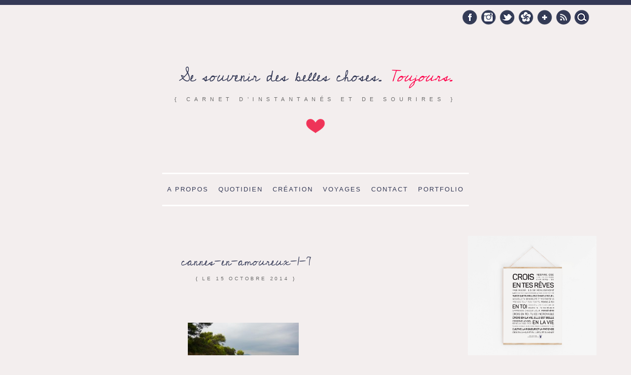

--- FILE ---
content_type: text/html; charset=UTF-8
request_url: https://viedemiettes.fr/2014/10/15/cannes-10-choses-faire-amoureux/cannes-en-amoureux-1-7/
body_size: 21418
content:
<!doctype html>

<!--[if lt IE 7]><html lang="fr-FR" class="no-js lt-ie9 lt-ie8 lt-ie7"> <![endif]-->
<!--[if (IE 7)&!(IEMobile)]><html lang="fr-FR" class="no-js lt-ie9 lt-ie8"><![endif]-->
<!--[if (IE 8)&!(IEMobile)]><html lang="fr-FR" class="no-js lt-ie9"><![endif]-->
<!--[if gt IE 8]><!--> <html lang="fr-FR" class="no-js"><!--<![endif]-->

	<head>
		<meta charset="utf-8">
		<script type="text/javascript">
		  WebFontConfig = {
		    google: { families: [ 'Cedarville+Cursive::latin' ] }
		  };
		  (function() {
		    var wf = document.createElement('script');
		    wf.src = ('https:' == document.location.protocol ? 'https' : 'http') +
		      '://ajax.googleapis.com/ajax/libs/webfont/1/webfont.js';
		    wf.type = 'text/javascript';
		    wf.async = 'true';
		    var s = document.getElementsByTagName('script')[0];
		    s.parentNode.insertBefore(wf, s);
		  })(); </script>
		<title>cannes-en-amoureux-1-7 - Vie de Miettes</title>

				<meta name="HandheldFriendly" content="True">
		<meta name="MobileOptimized" content="320">
		<meta name="viewport" content="width=device-width, initial-scale=1.0"/>
    <meta name="B-verify" content="53763494cb052a9dc2950512fa3723a1fe4a237d" />

				<link rel="apple-touch-icon" href="https://viedemiettes.fr/wp-content/themes/viedemiettes-2014/library/images/apple-icon-touch.png">
		<link rel="icon" href="https://viedemiettes.fr/wp-content/themes/viedemiettes-2014/favicon.png">
		<!--[if IE]>
			<link rel="shortcut icon" href="https://viedemiettes.fr/wp-content/themes/viedemiettes-2014/favicon.ico">
		<![endif]-->
				<meta name="msapplication-TileColor" content="#f01d4f">
		<meta name="msapplication-TileImage" content="https://viedemiettes.fr/wp-content/themes/viedemiettes-2014/library/images/win8-tile-icon.png">

		<link rel="pingback" href="https://viedemiettes.fr/xmlrpc.php">

				<meta name='robots' content='index, follow, max-image-preview:large, max-snippet:-1, max-video-preview:-1' />
	<style>img:is([sizes="auto" i], [sizes^="auto," i]) { contain-intrinsic-size: 3000px 1500px }</style>
	<meta name="dlm-version" content="5.1.6">
            <script data-no-defer="1" data-ezscrex="false" data-cfasync="false" data-pagespeed-no-defer data-cookieconsent="ignore">
                var ctPublicFunctions = {"_ajax_nonce":"530de189c1","_rest_nonce":"b98e6e4e0e","_ajax_url":"\/wp-admin\/admin-ajax.php","_rest_url":"https:\/\/viedemiettes.fr\/wp-json\/","data__cookies_type":"native","data__ajax_type":"rest","data__bot_detector_enabled":0,"data__frontend_data_log_enabled":1,"cookiePrefix":"","wprocket_detected":false,"host_url":"viedemiettes.fr","text__ee_click_to_select":"Click to select the whole data","text__ee_original_email":"The complete one is","text__ee_got_it":"Got it","text__ee_blocked":"Blocked","text__ee_cannot_connect":"Cannot connect","text__ee_cannot_decode":"Can not decode email. Unknown reason","text__ee_email_decoder":"CleanTalk email decoder","text__ee_wait_for_decoding":"The magic is on the way!","text__ee_decoding_process":"Please wait a few seconds while we decode the contact data."}
            </script>
        
            <script data-no-defer="1" data-ezscrex="false" data-cfasync="false" data-pagespeed-no-defer data-cookieconsent="ignore">
                var ctPublic = {"_ajax_nonce":"530de189c1","settings__forms__check_internal":"0","settings__forms__check_external":"0","settings__forms__force_protection":0,"settings__forms__search_test":1,"settings__forms__wc_add_to_cart":0,"settings__data__bot_detector_enabled":0,"settings__sfw__anti_crawler":1,"blog_home":"https:\/\/viedemiettes.fr\/","pixel__setting":"0","pixel__enabled":false,"pixel__url":null,"data__email_check_before_post":1,"data__email_check_exist_post":1,"data__cookies_type":"native","data__key_is_ok":true,"data__visible_fields_required":true,"wl_brandname":"Anti-Spam by CleanTalk","wl_brandname_short":"CleanTalk","ct_checkjs_key":1945619479,"emailEncoderPassKey":"cdcae14505c5233bb7df1d6099123222","bot_detector_forms_excluded":"W10=","advancedCacheExists":false,"varnishCacheExists":false,"wc_ajax_add_to_cart":false,"theRealPerson":{"phrases":{"trpHeading":"The Real Person Badge!","trpContent1":"The commenter acts as a real person and verified as not a bot.","trpContent2":" Anti-Spam by CleanTalk","trpContentLearnMore":"En savoir plus"},"trpContentLink":"https:\/\/cleantalk.org\/help\/the-real-person?utm_id=&amp;utm_term=&amp;utm_source=admin_side&amp;utm_medium=trp_badge&amp;utm_content=trp_badge_link_click&amp;utm_campaign=apbct_links","imgPersonUrl":"https:\/\/viedemiettes.fr\/wp-content\/plugins\/cleantalk-spam-protect\/css\/images\/real_user.svg","imgShieldUrl":"https:\/\/viedemiettes.fr\/wp-content\/plugins\/cleantalk-spam-protect\/css\/images\/shield.svg"}}
            </script>
        
	<!-- This site is optimized with the Yoast SEO plugin v22.1 - https://yoast.com/wordpress/plugins/seo/ -->
	<link rel="canonical" href="https://viedemiettes.fr/2014/10/15/cannes-10-choses-faire-amoureux/cannes-en-amoureux-1-7/" />
	<meta property="og:locale" content="fr_FR" />
	<meta property="og:type" content="article" />
	<meta property="og:title" content="cannes-en-amoureux-1-7 - Vie de Miettes" />
	<meta property="og:url" content="https://viedemiettes.fr/2014/10/15/cannes-10-choses-faire-amoureux/cannes-en-amoureux-1-7/" />
	<meta property="og:site_name" content="Vie de Miettes" />
	<meta property="article:publisher" content="http://www.facebook.com/vie.de.miettes" />
	<meta property="og:image" content="https://viedemiettes.fr/2014/10/15/cannes-10-choses-faire-amoureux/cannes-en-amoureux-1-7" />
	<meta property="og:image:width" content="813" />
	<meta property="og:image:height" content="540" />
	<meta property="og:image:type" content="image/jpeg" />
	<meta name="twitter:card" content="summary_large_image" />
	<meta name="twitter:site" content="@May_L" />
	<script type="application/ld+json" class="yoast-schema-graph">{"@context":"https://schema.org","@graph":[{"@type":"WebPage","@id":"https://viedemiettes.fr/2014/10/15/cannes-10-choses-faire-amoureux/cannes-en-amoureux-1-7/","url":"https://viedemiettes.fr/2014/10/15/cannes-10-choses-faire-amoureux/cannes-en-amoureux-1-7/","name":"cannes-en-amoureux-1-7 - Vie de Miettes","isPartOf":{"@id":"https://viedemiettes.fr/#website"},"primaryImageOfPage":{"@id":"https://viedemiettes.fr/2014/10/15/cannes-10-choses-faire-amoureux/cannes-en-amoureux-1-7/#primaryimage"},"image":{"@id":"https://viedemiettes.fr/2014/10/15/cannes-10-choses-faire-amoureux/cannes-en-amoureux-1-7/#primaryimage"},"thumbnailUrl":"https://viedemiettes.fr/wp-content/uploads/2014/10/cannes-en-amoureux-1-7.jpg","datePublished":"2014-10-15T16:44:31+00:00","dateModified":"2014-10-15T16:44:31+00:00","breadcrumb":{"@id":"https://viedemiettes.fr/2014/10/15/cannes-10-choses-faire-amoureux/cannes-en-amoureux-1-7/#breadcrumb"},"inLanguage":"fr-FR","potentialAction":[{"@type":"ReadAction","target":["https://viedemiettes.fr/2014/10/15/cannes-10-choses-faire-amoureux/cannes-en-amoureux-1-7/"]}]},{"@type":"ImageObject","inLanguage":"fr-FR","@id":"https://viedemiettes.fr/2014/10/15/cannes-10-choses-faire-amoureux/cannes-en-amoureux-1-7/#primaryimage","url":"https://viedemiettes.fr/wp-content/uploads/2014/10/cannes-en-amoureux-1-7.jpg","contentUrl":"https://viedemiettes.fr/wp-content/uploads/2014/10/cannes-en-amoureux-1-7.jpg","width":813,"height":540},{"@type":"BreadcrumbList","@id":"https://viedemiettes.fr/2014/10/15/cannes-10-choses-faire-amoureux/cannes-en-amoureux-1-7/#breadcrumb","itemListElement":[{"@type":"ListItem","position":1,"name":"Accueil","item":"https://viedemiettes.fr/"},{"@type":"ListItem","position":2,"name":"10 choses à faire en amoureux à Cannes","item":"https://viedemiettes.fr/2014/10/15/cannes-10-choses-faire-amoureux/"},{"@type":"ListItem","position":3,"name":"cannes-en-amoureux-1-7"}]},{"@type":"WebSite","@id":"https://viedemiettes.fr/#website","url":"https://viedemiettes.fr/","name":"Vie de Miettes","description":"{ carnet d’instantanés et de sourires }","potentialAction":[{"@type":"SearchAction","target":{"@type":"EntryPoint","urlTemplate":"https://viedemiettes.fr/?s={search_term_string}"},"query-input":"required name=search_term_string"}],"inLanguage":"fr-FR"}]}</script>
	<!-- / Yoast SEO plugin. -->


<link rel='dns-prefetch' href='//stats.wp.com' />
<link rel='dns-prefetch' href='//v0.wordpress.com' />
<link rel="alternate" type="application/rss+xml" title="Vie de Miettes &raquo; Flux" href="https://viedemiettes.fr/feed/" />
<link rel="alternate" type="application/rss+xml" title="Vie de Miettes &raquo; Flux des commentaires" href="https://viedemiettes.fr/comments/feed/" />
<link rel="alternate" type="application/rss+xml" title="Vie de Miettes &raquo; cannes-en-amoureux-1-7 Flux des commentaires" href="https://viedemiettes.fr/2014/10/15/cannes-10-choses-faire-amoureux/cannes-en-amoureux-1-7/feed/" />
<script type="text/javascript">
/* <![CDATA[ */
window._wpemojiSettings = {"baseUrl":"https:\/\/s.w.org\/images\/core\/emoji\/16.0.1\/72x72\/","ext":".png","svgUrl":"https:\/\/s.w.org\/images\/core\/emoji\/16.0.1\/svg\/","svgExt":".svg","source":{"concatemoji":"https:\/\/viedemiettes.fr\/wp-includes\/js\/wp-emoji-release.min.js"}};
/*! This file is auto-generated */
!function(s,n){var o,i,e;function c(e){try{var t={supportTests:e,timestamp:(new Date).valueOf()};sessionStorage.setItem(o,JSON.stringify(t))}catch(e){}}function p(e,t,n){e.clearRect(0,0,e.canvas.width,e.canvas.height),e.fillText(t,0,0);var t=new Uint32Array(e.getImageData(0,0,e.canvas.width,e.canvas.height).data),a=(e.clearRect(0,0,e.canvas.width,e.canvas.height),e.fillText(n,0,0),new Uint32Array(e.getImageData(0,0,e.canvas.width,e.canvas.height).data));return t.every(function(e,t){return e===a[t]})}function u(e,t){e.clearRect(0,0,e.canvas.width,e.canvas.height),e.fillText(t,0,0);for(var n=e.getImageData(16,16,1,1),a=0;a<n.data.length;a++)if(0!==n.data[a])return!1;return!0}function f(e,t,n,a){switch(t){case"flag":return n(e,"\ud83c\udff3\ufe0f\u200d\u26a7\ufe0f","\ud83c\udff3\ufe0f\u200b\u26a7\ufe0f")?!1:!n(e,"\ud83c\udde8\ud83c\uddf6","\ud83c\udde8\u200b\ud83c\uddf6")&&!n(e,"\ud83c\udff4\udb40\udc67\udb40\udc62\udb40\udc65\udb40\udc6e\udb40\udc67\udb40\udc7f","\ud83c\udff4\u200b\udb40\udc67\u200b\udb40\udc62\u200b\udb40\udc65\u200b\udb40\udc6e\u200b\udb40\udc67\u200b\udb40\udc7f");case"emoji":return!a(e,"\ud83e\udedf")}return!1}function g(e,t,n,a){var r="undefined"!=typeof WorkerGlobalScope&&self instanceof WorkerGlobalScope?new OffscreenCanvas(300,150):s.createElement("canvas"),o=r.getContext("2d",{willReadFrequently:!0}),i=(o.textBaseline="top",o.font="600 32px Arial",{});return e.forEach(function(e){i[e]=t(o,e,n,a)}),i}function t(e){var t=s.createElement("script");t.src=e,t.defer=!0,s.head.appendChild(t)}"undefined"!=typeof Promise&&(o="wpEmojiSettingsSupports",i=["flag","emoji"],n.supports={everything:!0,everythingExceptFlag:!0},e=new Promise(function(e){s.addEventListener("DOMContentLoaded",e,{once:!0})}),new Promise(function(t){var n=function(){try{var e=JSON.parse(sessionStorage.getItem(o));if("object"==typeof e&&"number"==typeof e.timestamp&&(new Date).valueOf()<e.timestamp+604800&&"object"==typeof e.supportTests)return e.supportTests}catch(e){}return null}();if(!n){if("undefined"!=typeof Worker&&"undefined"!=typeof OffscreenCanvas&&"undefined"!=typeof URL&&URL.createObjectURL&&"undefined"!=typeof Blob)try{var e="postMessage("+g.toString()+"("+[JSON.stringify(i),f.toString(),p.toString(),u.toString()].join(",")+"));",a=new Blob([e],{type:"text/javascript"}),r=new Worker(URL.createObjectURL(a),{name:"wpTestEmojiSupports"});return void(r.onmessage=function(e){c(n=e.data),r.terminate(),t(n)})}catch(e){}c(n=g(i,f,p,u))}t(n)}).then(function(e){for(var t in e)n.supports[t]=e[t],n.supports.everything=n.supports.everything&&n.supports[t],"flag"!==t&&(n.supports.everythingExceptFlag=n.supports.everythingExceptFlag&&n.supports[t]);n.supports.everythingExceptFlag=n.supports.everythingExceptFlag&&!n.supports.flag,n.DOMReady=!1,n.readyCallback=function(){n.DOMReady=!0}}).then(function(){return e}).then(function(){var e;n.supports.everything||(n.readyCallback(),(e=n.source||{}).concatemoji?t(e.concatemoji):e.wpemoji&&e.twemoji&&(t(e.twemoji),t(e.wpemoji)))}))}((window,document),window._wpemojiSettings);
/* ]]> */
</script>
<link rel='stylesheet' id='sbi_styles-group-css' href='https://viedemiettes.fr/wp-content/plugins/bwp-minify/min/?f=wp-content/plugins/instagram-feed/css/sbi-styles.min.css,wp-includes/css/dist/block-library/style.min.css,wp-includes/js/mediaelement/mediaelementplayer-legacy.min.css,wp-includes/js/mediaelement/wp-mediaelement.min.css,wp-content/plugins/cleantalk-spam-protect/css/cleantalk-public.min.css,wp-content/plugins/cleantalk-spam-protect/css/cleantalk-email-decoder.min.css,wp-content/plugins/cleantalk-spam-protect/css/cleantalk-trp.min.css,wp-content/plugins/contact-form-7/includes/css/styles.css,wp-content/plugins/jquery-pin-it-button-for-images/css/client.css,wp-content/plugins/responsive-lightbox/assets/swipebox/swipebox.min.css,wp-content/themes/viedemiettes-2014/library/css/style.css,wp-content/plugins/jetpack/css/jetpack.css' type='text/css' media='all' />
<style id='wp-block-library-inline-css' type='text/css'>
.has-text-align-justify{text-align:justify;}
</style>
<!--[if lt IE 9]>
<link rel='stylesheet' id='bones-ie-only-group-css' href='https://viedemiettes.fr/wp-content/plugins/bwp-minify/min/?f=wp-content/themes/viedemiettes-2014/library/css/ie.css' type='text/css' media='all' />
<![endif]-->
<script type='text/javascript' src='https://viedemiettes.fr/wp-content/plugins/bwp-minify/min/?f=wp-content/plugins/cleantalk-spam-protect/js/apbct-public-bundle_gathering.min.js,wp-includes/js/jquery/jquery.min.js,wp-includes/js/jquery/jquery-migrate.min.js,wp-content/plugins/responsive-lightbox/assets/infinitescroll/infinite-scroll.pkgd.min.js,wp-content/themes/viedemiettes-2014/library/js/libs/modernizr.custom.min.js'></script>
<link rel="https://api.w.org/" href="https://viedemiettes.fr/wp-json/" /><link rel="alternate" title="JSON" type="application/json" href="https://viedemiettes.fr/wp-json/wp/v2/media/10751" /><link rel='shortlink' href='https://wp.me/a25L9E-2Np' />
<link rel="alternate" title="oEmbed (JSON)" type="application/json+oembed" href="https://viedemiettes.fr/wp-json/oembed/1.0/embed?url=https%3A%2F%2Fviedemiettes.fr%2F2014%2F10%2F15%2Fcannes-10-choses-faire-amoureux%2Fcannes-en-amoureux-1-7%2F" />
<link rel="alternate" title="oEmbed (XML)" type="text/xml+oembed" href="https://viedemiettes.fr/wp-json/oembed/1.0/embed?url=https%3A%2F%2Fviedemiettes.fr%2F2014%2F10%2F15%2Fcannes-10-choses-faire-amoureux%2Fcannes-en-amoureux-1-7%2F&#038;format=xml" />
<style type="text/css">
	a.pinit-button.custom span {
		}

	.pinit-hover {
		opacity: 0.7 !important;
		filter: alpha(opacity=70) !important;
	}
	a.pinit-button {
	border-bottom: 0 !important;
	box-shadow: none !important;
	margin-bottom: 0 !important;
}
a.pinit-button::after {
    display: none;
}</style>
			<style>img#wpstats{display:none}</style>
		<style>.mc4wp-checkbox-wp-comment-form{clear:both;width:auto;display:block;position:static}.mc4wp-checkbox-wp-comment-form input{float:none;vertical-align:middle;-webkit-appearance:checkbox;width:auto;max-width:21px;margin:0 6px 0 0;padding:0;position:static;display:inline-block!important}.mc4wp-checkbox-wp-comment-form label{float:none;cursor:pointer;width:auto;margin:0 0 16px;display:block;position:static}</style><style>.mc4wp-checkbox-wp-registration-form{clear:both;width:auto;display:block;position:static}.mc4wp-checkbox-wp-registration-form input{float:none;vertical-align:middle;-webkit-appearance:checkbox;width:auto;max-width:21px;margin:0 6px 0 0;padding:0;position:static;display:inline-block!important}.mc4wp-checkbox-wp-registration-form label{float:none;cursor:pointer;width:auto;margin:0 0 16px;display:block;position:static}</style>		<style type="text/css" id="wp-custom-css">
			.wp-block-column:not(:first-child), .wp-block-column:nth-child(2n) {
    margin-left: 20px !important; 
}

.wp-block-column:not(:last-child) {
    margin-right: 0 !important;
}

.is-style-squared a {
	text-transform: uppercase; 
	text-decoration: none; 
	font-size: 1em;
	letter-spacing: 0.05em;
	display: block;
}


.is-style-squared a.wp-block-button__link has-background:hover, .is-style-squared:hover {
	background-color: #ee2155 !important;
}

.cadre-bleu {padding: 40px !important;}

.cadre-bleu h2 {padding-bottom: 40px !important;}

hr {border: none !important;}
		</style>
				
				<!--<script>
			(function(i,s,o,g,r,a,m){i['GoogleAnalyticsObject']=r;i[r]=i[r]||function(){
			(i[r].q=i[r].q||[]).push(arguments)},i[r].l=1*new Date();a=s.createElement(o),
			m=s.getElementsByTagName(o)[0];a.async=1;a.src=g;m.parentNode.insertBefore(a,m)
			})(window,document,'script','//www.google-analytics.com/analytics.js','ga');

			ga('create', 'UA-1796383-4', 'vie-de-miettes.fr');
			ga('send', 'pageview');

		</script>-->
		<!-- Global site tag (gtag.js) - Google Analytics -->
		<script async src="https://www.googletagmanager.com/gtag/js?id=UA-1796383-4"></script>
		<script>
		  window.dataLayer = window.dataLayer || [];
		  function gtag(){dataLayer.push(arguments);}
		  gtag('js', new Date());

		  gtag('config', 'UA-1796383-4');
		</script>
			</head>
	<body class="attachment wp-singular attachment-template-default single single-attachment postid-10751 attachmentid-10751 attachment-jpeg wp-theme-viedemiettes-2014">

		<div id="container" class="clearfix">
			<header class="header" role="banner">

				<div id="inner-header" class="wrap clearfix">

					<form apbct-form-sign="native_search" role="search" method="get" class="search-form" action="https://viedemiettes.fr/" >
	<label>
		<span class="screen-reader-text">Search for:</span>
		<input type="search" class="search-field" placeholder="Chercher sur le site…" value="" name="s" title="Chercher sur le site…" />
	</label>
	<input type="submit" class="search-submit" value="Recherche" />
	<input
                    class="apbct_special_field apbct_email_id__search_form"
                    name="apbct__email_id__search_form"
                    aria-label="apbct__label_id__search_form"
                    type="text" size="30" maxlength="200" autocomplete="off"
                    value=""
                /><input
                   id="apbct_submit_id__search_form" 
                   class="apbct_special_field apbct__email_id__search_form"
                   name="apbct__label_id__search_form"
                   aria-label="apbct_submit_name__search_form"
                   type="submit"
                   size="30"
                   maxlength="200"
                   value="47426"
               /></form>					<div class="social-links">
						<a href="https://www.facebook.com/vie.de.miettes" target="_blank" rel="me nofollow" class="social-link fb-link">
							Facebook
						</a>
						<a href="http://instagram.com/viedemiettes#" target="_blank" rel="me nofollow" class="social-link instagram-link">
							Instagram
						</a>
						<a href="https://twitter.com/May_L" target="_blank" rel="me nofollow" class="social-link twitter-link">
							Twitter
						</a>
						<a href="http://www.hellocoton.fr/mapage/vie-de-miettes" target="_blank" rel="me nofollow" class="social-link hc-link">
							Hellocoton
						</a>
						<a href="https://plus.google.com/+Vie-de-miettesFr" target="_blank" rel="me nofollow" class="social-link google-link">
							Google +
						</a>

						<a href="http://www.vie-de-miettes.fr/feed/" target="_blank" class="social-link rss-link">
							RSS
						</a>
					</div>
											<p id="logo" class="h1"><a href="https://viedemiettes.fr" rel="nofollow">Se souvenir des belles choses. <em>       Toujours. </em></a></p>

										<p id="baseline">{ carnet d’instantanés et de sourires }</p>
					<div id="img_logo"></div>
				</div>

			</header>
			<nav role="navigation" class="wrap">
				<ul id="menu-menu-principal" class="nav top-nav clearfix"><li id="menu-item-17125" class="menu-item menu-item-type-custom menu-item-object-custom menu-item-17125"><a href="https://viedemiettes.fr/maylopez">A propos</a></li>
<li id="menu-item-17139" class="menu-item menu-item-type-taxonomy menu-item-object-category menu-item-has-children menu-item-17139"><a href="https://viedemiettes.fr/category/des-bouts-de-moi/">Quotidien</a>
<ul class="sub-menu">
	<li id="menu-item-17140" class="menu-item menu-item-type-taxonomy menu-item-object-category menu-item-17140"><a href="https://viedemiettes.fr/category/du-cote-des-etudes/master-web-editorial/">Master Web Editorial</a></li>
	<li id="menu-item-17143" class="menu-item menu-item-type-taxonomy menu-item-object-category menu-item-17143"><a href="https://viedemiettes.fr/category/erasmus/">Erasmus</a></li>
</ul>
</li>
<li id="menu-item-17144" class="menu-item menu-item-type-taxonomy menu-item-object-category menu-item-17144"><a href="https://viedemiettes.fr/category/les-jolies-choses/creation/">Création</a></li>
<li id="menu-item-17129" class="menu-item menu-item-type-taxonomy menu-item-object-category menu-item-has-children menu-item-17129"><a href="https://viedemiettes.fr/category/voyages/">Voyages</a>
<ul class="sub-menu">
	<li id="menu-item-17130" class="menu-item menu-item-type-taxonomy menu-item-object-category menu-item-17130"><a href="https://viedemiettes.fr/category/voyages/londres/">Londres</a></li>
	<li id="menu-item-17131" class="menu-item menu-item-type-taxonomy menu-item-object-category menu-item-17131"><a href="https://viedemiettes.fr/category/voyages/luxembourg/">Luxembourg</a></li>
	<li id="menu-item-17132" class="menu-item menu-item-type-taxonomy menu-item-object-category menu-item-17132"><a href="https://viedemiettes.fr/category/voyages/malte/">Malte</a></li>
	<li id="menu-item-17133" class="menu-item menu-item-type-taxonomy menu-item-object-category menu-item-17133"><a href="https://viedemiettes.fr/category/voyages/maroc/">Maroc</a></li>
	<li id="menu-item-17134" class="menu-item menu-item-type-taxonomy menu-item-object-category menu-item-17134"><a href="https://viedemiettes.fr/category/voyages/mexique/">Mexique</a></li>
	<li id="menu-item-17135" class="menu-item menu-item-type-taxonomy menu-item-object-category menu-item-17135"><a href="https://viedemiettes.fr/category/voyages/portugal/">Portugal</a></li>
	<li id="menu-item-17136" class="menu-item menu-item-type-taxonomy menu-item-object-category menu-item-17136"><a href="https://viedemiettes.fr/category/voyages/republique-dominicaine/">République Dominicaine</a></li>
	<li id="menu-item-17137" class="menu-item menu-item-type-taxonomy menu-item-object-category menu-item-17137"><a href="https://viedemiettes.fr/category/voyages/suede/">Suède</a></li>
	<li id="menu-item-17138" class="menu-item menu-item-type-taxonomy menu-item-object-category menu-item-17138"><a href="https://viedemiettes.fr/category/voyages/thailande/">Thaïlande</a></li>
	<li id="menu-item-17142" class="menu-item menu-item-type-taxonomy menu-item-object-category menu-item-17142"><a href="https://viedemiettes.fr/category/amerique-du-sud/guyane/">Guyane</a></li>
	<li id="menu-item-17152" class="menu-item menu-item-type-taxonomy menu-item-object-category menu-item-17152"><a href="https://viedemiettes.fr/category/voyages/laponie/">Laponie</a></li>
	<li id="menu-item-17145" class="menu-item menu-item-type-taxonomy menu-item-object-category menu-item-17145"><a href="https://viedemiettes.fr/category/voyages/espagne/andalousie/">Andalousie</a></li>
	<li id="menu-item-17147" class="menu-item menu-item-type-taxonomy menu-item-object-category menu-item-17147"><a href="https://viedemiettes.fr/category/voyages/canada/">Canada</a></li>
	<li id="menu-item-17148" class="menu-item menu-item-type-taxonomy menu-item-object-category menu-item-17148"><a href="https://viedemiettes.fr/category/voyages/egypte/">Egypte</a></li>
	<li id="menu-item-17150" class="menu-item menu-item-type-taxonomy menu-item-object-category menu-item-17150"><a href="https://viedemiettes.fr/category/voyages/italie/">Italie</a></li>
	<li id="menu-item-17151" class="menu-item menu-item-type-taxonomy menu-item-object-category menu-item-17151"><a href="https://viedemiettes.fr/category/voyages/jordanie/">Jordanie</a></li>
	<li id="menu-item-17149" class="menu-item menu-item-type-taxonomy menu-item-object-category menu-item-17149"><a href="https://viedemiettes.fr/category/voyages/france/">France</a></li>
</ul>
</li>
<li id="menu-item-17128" class="menu-item menu-item-type-custom menu-item-object-custom menu-item-17128"><a href="http://viedemiettes.fr/contact">Contact</a></li>
<li id="menu-item-17153" class="menu-item menu-item-type-custom menu-item-object-custom menu-item-17153"><a href="http://maylopez.fr">Portfolio</a></li>
</ul>			</nav>
			<div id="content">

				<div id="inner-content" class="wrap clearfix">

					<div id="main" class="ninecol first clearfix" role="main">

						
							<article id="post-10751" class="clearfix post-10751 attachment type-attachment status-inherit hentry" role="article" itemscope itemtype="http://schema.org/BlogPosting">

								<header class="article-header">

									<h1 class="h2 entry-title"><a href="https://viedemiettes.fr/2014/10/15/cannes-10-choses-faire-amoureux/cannes-en-amoureux-1-7/" rel="bookmark" title="cannes-en-amoureux-1-7">cannes-en-amoureux-1-7</a></h1>
									<p class="byline vcard">{ Le <time class="updated" datetime="2014-10-15">15 octobre 2014</time> }</p>

								</header>

								<section class="entry-content clearfix" itemprop="articleBody">
									<input class="jpibfi" type="hidden"><p class="attachment"><a href='https://viedemiettes.fr/wp-content/uploads/2014/10/cannes-en-amoureux-1-7.jpg' title="" data-rl_title="" class="rl-gallery-link" data-rl_caption="" data-rel="lightbox-gallery-0"><img decoding="async" width="225" height="149" src="https://viedemiettes.fr/wp-content/uploads/2014/10/cannes-en-amoureux-1-7-225x149.jpg" class="attachment-medium size-medium" alt="" srcset="https://viedemiettes.fr/wp-content/uploads/2014/10/cannes-en-amoureux-1-7-225x149.jpg 225w, https://viedemiettes.fr/wp-content/uploads/2014/10/cannes-en-amoureux-1-7.jpg 813w" sizes="(max-width: 225px) 100vw, 225px" data-attachment-id="10751" data-permalink="https://viedemiettes.fr/2014/10/15/cannes-10-choses-faire-amoureux/cannes-en-amoureux-1-7/" data-orig-file="https://viedemiettes.fr/wp-content/uploads/2014/10/cannes-en-amoureux-1-7.jpg" data-orig-size="813,540" data-comments-opened="1" data-image-meta="{&quot;aperture&quot;:&quot;0&quot;,&quot;credit&quot;:&quot;&quot;,&quot;camera&quot;:&quot;&quot;,&quot;caption&quot;:&quot;&quot;,&quot;created_timestamp&quot;:&quot;0&quot;,&quot;copyright&quot;:&quot;&quot;,&quot;focal_length&quot;:&quot;0&quot;,&quot;iso&quot;:&quot;0&quot;,&quot;shutter_speed&quot;:&quot;0&quot;,&quot;title&quot;:&quot;&quot;,&quot;orientation&quot;:&quot;0&quot;}" data-image-title="cannes-en-amoureux-1-7" data-image-description="" data-image-caption="" data-medium-file="https://viedemiettes.fr/wp-content/uploads/2014/10/cannes-en-amoureux-1-7-225x149.jpg" data-large-file="https://viedemiettes.fr/wp-content/uploads/2014/10/cannes-en-amoureux-1-7.jpg" data-jpibfi-post-excerpt="" data-jpibfi-post-url="https://viedemiettes.fr/2014/10/15/cannes-10-choses-faire-amoureux/cannes-en-amoureux-1-7/" data-jpibfi-post-title="cannes-en-amoureux-1-7" data-jpibfi-src="https://viedemiettes.fr/wp-content/uploads/2014/10/cannes-en-amoureux-1-7-225x149.jpg" ></a></p>
								</section>

								<footer class="article-footer">
									<p class="postmetadata">
										Rédigé le 15 octobre 2014 par <a href="https://viedemiettes.fr/a-propos" class="author vcard"><span class="fn">May</span></a> <br/>

										 Catégories  :  <br/>
										Partager sur <a href="http://www.facebook.com/sharer.php?u=https%3A%2F%2Fviedemiettes.fr%2F2014%2F10%2F15%2Fcannes-10-choses-faire-amoureux%2Fcannes-en-amoureux-1-7%2F&amp;t=cannes-en-amoureux-1-7" title="Partager sur Facebook">Facebook</a>,<a href="http://twitter.com/home?status=Je%20lis%20actuellement%20https%3A%2F%2Fviedemiettes.fr%2F2014%2F10%2F15%2Fcannes-10-choses-faire-amoureux%2Fcannes-en-amoureux-1-7%2F" title="Partager sur Twitter">Twitter</a> ou <a href="https://m.google.com/app/plus/x/?hideloc=1&amp;v=compose&amp;content=cannes-en-amoureux-1-7%20-%20https%3A%2F%2Fviedemiettes.fr%2F2014%2F10%2F15%2Fcannes-10-choses-faire-amoureux%2Fcannes-en-amoureux-1-7%2F"> Google + </a>
										<br/>
										<a href="https://viedemiettes.fr/2014/10/15/cannes-10-choses-faire-amoureux/cannes-en-amoureux-1-7/#respond">Pas de commentaires</a>										 <br/>
									</p>
								</footer>
							</article>

															<h3 class="nrelated"><span class="ligne1">Vous aimerez aussi</span> <br/> <span class="ligne2">C'est promis</span></h3>
								<div class='yarpp yarpp-related yarpp-related-website yarpp-related-none yarpp-template-yarpp-template-vie-de-miettes'>
<p>No related posts.</p>
</div>
														


<div id="content-comment"  class="alt3 post-10751 attachment type-attachment status-inherit hentry">
		<h3 id="no-comment">Serez-vous le premier à glisser un petit mot ? </h3>
				
	

</div>

<section id="respond" class="respond-form">

	<h3 id="comment-form-title" class="h2"><span id="line1">Déposez un commentaire</span> <br/> <span id="line2">et souriez, vous êtes fantastique</span></h3>

	<div id="cancel-comment-reply">
		<p class="small"><a rel="nofollow" id="cancel-comment-reply-link" href="/2014/10/15/cannes-10-choses-faire-amoureux/cannes-en-amoureux-1-7/#respond" style="display:none;">Cliquez ici pour annuler la réponse.</a></p>
	</div>

	
	<form action="https://viedemiettes.fr/wp-comments-post.php" method="post" id="commentform">

	
	<ul id="comment-form-elements" class="clearfix">

		<li>
			<label for="author">Pseudos (required)</label>
			<input type="text" name="author" id="author" value="" placeholder="Votre prénom *" tabindex="1" aria-required='true' />
		</li>

		<li>
			<label for="email">Email (required)</label>
			<input type="email" name="email" id="email" value="" placeholder="Votre email*" tabindex="2" aria-required='true' />
			<small>(ne sera pas publié)</small>
		</li>

		<li>
			<label for="url">Site web</label>
			<input type="url" name="url" id="url" value="" placeholder="Vous avez un site web ?" tabindex="3" />
		</li>

	</ul>

	
	<p><textarea name="comment" id="comment" placeholder="Ecrivez votre message ici..." tabindex="4"></textarea></p>

	<p>
		<input name="submit" type="submit" id="submit" class="button" tabindex="5" value="Envoyer" />
		<input type='hidden' name='comment_post_ID' value='10751' id='comment_post_ID' />
<input type='hidden' name='comment_parent' id='comment_parent' value='0' />
	</p>



	<p style="display: none;"><input type="hidden" id="akismet_comment_nonce" name="akismet_comment_nonce" value="63368c814a" /></p><p style="display: none !important;" class="akismet-fields-container" data-prefix="ak_"><label>&#916;<textarea name="ak_hp_textarea" cols="45" rows="8" maxlength="100"></textarea></label><input type="hidden" id="ak_js_1" name="ak_js" value="97"/><script>document.getElementById( "ak_js_1" ).setAttribute( "value", ( new Date() ).getTime() );</script></p><!-- Mailchimp for WordPress v4.9.11 - https://www.mc4wp.com/ --><input type="hidden" name="_mc4wp_subscribe_wp-comment-form" value="0" /><p class="mc4wp-checkbox mc4wp-checkbox-wp-comment-form " ><label><input type="checkbox" name="_mc4wp_subscribe_wp-comment-form" value="1" checked="checked"  /><span>S'inscrire à la newsletter</span></label></p><!-- / Mailchimp for WordPress --><p><input type="checkbox" name="comment_mail_notify" id="comment_mail_notify" value="comment_mail_notify" checked="checked" style="width: auto;" /><label for="comment_mail_notify">Me prévenir des réponses à ce commentaire par e-mail</label></p>
	</form>

	</section>

						
						
					</div>

									<div id="sidebar1" class="sidebar threecol last clearfix" role="complementary">

					
						<div id="text-33" class="widget-impair widget-premier widget-1 widget widget_text">			<div class="textwidget"><a href="https://lesmotsalaffiche.fr"><div style="max-width:100%; " >
<img  alt="may" src="https://viedemiettes.fr/wp-content/uploads/2021/09/affiche-croire-reves-mots.png" style="margin: 0 auto 30px auto; display: block; width: 500px; height: auto; max-height: auto; max-width:100%;" width="500px" height="500px"></a></a>
<style>
#mots-affiche:hover {
text-decoration: none;
}
</style>

<span style="background-color: #343956;
    color: #FFF;
    display: block;
    padding: 5px;
    margin-bottom: 30px;
    text-align: center;
    text-decoration: none;
    width: 100%;
    text-transform: uppercase;
    font-size: 1.2em;">Adopter une affiche</span>
</a>
</div>
		</div><div id="text-34" class="widget-pair widget-2 widget widget_text">			<div class="textwidget"><div class="heart-blue"></div>
</div>
		</div><div id="mc4wp_form_widget-2" class="widget-impair widget-3 newsletter widget widget_mc4wp_form_widget"><script>(function() {
	window.mc4wp = window.mc4wp || {
		listeners: [],
		forms: {
			on: function(evt, cb) {
				window.mc4wp.listeners.push(
					{
						event   : evt,
						callback: cb
					}
				);
			}
		}
	}
})();
</script><!-- Mailchimp for WordPress v4.9.11 - https://wordpress.org/plugins/mailchimp-for-wp/ --><form id="mc4wp-form-1" class="mc4wp-form mc4wp-form-13818" method="post" data-id="13818" data-name="Formulaire d&#039;inscription par défaut" ><div class="mc4wp-form-fields"><div style="margin-bottom: 50px;">
<h2 style="
    text-transform: uppercase;
font-family: Helvetica Neue,Helvetica,Arial,sans-serif;
    font-size: 18px;
    font-weight: 600;
    letter-spacing: 0.06em;
    text-align: center;"> On reste en contact ?</h2>
<h3 style=" font-family: Helvetica Neue,Helvetica,Arial,sans-serif;
       font-size: 16px;
    font-weight: 100;
    letter-spacing: 0.15em;
    margin: -9px 0 0;
    text-align: center;
    text-transform: uppercase;">Rejoindre la newsletter</h3>
	
	<input style="border: #ccc; box-shadow: none; padding: 1em 0.5em; width: 80%; font-family: Courier, 'Courier New', sans-serif;" type="email" id="mc4wp_email" name="EMAIL" placeholder="Votre adresse mail" required /><input type="submit" value="OK" style="background-color: rgb(52, 57, 86); color: white; width: 20%; border: none; box-shadow: none; padding: 1em 1em" />

</div></div><label style="display: none !important;">Laissez ce champ vide si vous êtes humain : <input type="text" name="_mc4wp_honeypot" value="" tabindex="-1" autocomplete="off" /></label><input type="hidden" name="_mc4wp_timestamp" value="1769049056" /><input type="hidden" name="_mc4wp_form_id" value="13818" /><input type="hidden" name="_mc4wp_form_element_id" value="mc4wp-form-1" /><div class="mc4wp-response"></div></form><!-- / Mailchimp for WordPress Plugin --></div><div id="text-25" class="widget-pair widget-4 widget_presentation widget widget_text">			<div class="textwidget"><div class="heart-blue"></div>


<a href="http://www.viedemiettes.fr/maylopez/"><img  alt="may" src="https://viedemiettes.fr/wp-content/uploads/2021/09/may-viedemiettes.png" style="margin: 0 auto 30px auto; display: block; width: 150px;" width="150" height="150">

<p style="text-align:center"><span class="manuscrite">May, Toulouse</span> <br/> { vivre d'amour et de beaux mots }</p>

<div  id="heart_pink"></div>
</a>
</div>
		</div><div id="text-31" class="widget-impair widget-5 social-links-widget widget widget_text">			<div class="textwidget"><a href="https://www.facebook.com/vie.de.miettes" class="social-link fb-link" rel="me nofollow">Facebook</a>
<a href="https://twitter.com/May_L" class="social-link twitter-link" rel="me nofollow">Twitter</a>
<a href="http://instagram.com/viedemiettes" class="social-link instagram-link" rel="me nofollow">Instagram</a>

</div>
		</div><div id="text-26" class="widget-pair widget-6 about-me widget widget_text"><h4 class="widgettitle">Qui suis-je ?</h4>			<div class="textwidget">J’aime. Créer. Réserver un vol pour un pays, encore, inconnu. Écrire. Imaginer. Photographier. Observer le jour qui se lève et sa lumière bleutée. <br/><br/>

L’instant où l’avion décolle. Et puis, la vue par le hublot. La mélodie d’un piano, la beauté d’une rencontre, la douceur d’une pluie d’été. Le bruit de pas sur le parquet. Le silence. La justesse d’un roman. <br/><br/>

Je crois en la beauté de la vie. Je crois en l’amour. Je crois en la douceur. Je crois en l'humain. Je crois que les rêves sont faits pour être réalisés. <br/><br/><br/>

<br/><br/><br/>


</div>
		</div><div id="text-27" class="widget-impair widget-7 widget widget_text">			<div class="textwidget"><div class="heart-blue"></div></div>
		</div><div id="nav_menu-2" class="widget-pair widget-8 widget widget_nav_menu"><div class="menu-sidebar-container"><ul id="menu-sidebar" class="menu"><li id="menu-item-8605" class="menu-item menu-item-type-post_type menu-item-object-page menu-item-8605"><a href="https://viedemiettes.fr/maylopez/">A propos</a></li>
<li id="menu-item-8580" class="menu-item menu-item-type-custom menu-item-object-custom menu-item-8580"><a target="_blank" href="https://lesmotsalaffiche.fr">Les mots à l&rsquo;affiche</a></li>
<li id="menu-item-11711" class="menu-item menu-item-type-custom menu-item-object-custom menu-item-11711"><a href="http://vie-de-miettes.fr/voyage">Les belles adresses</a></li>
<li id="menu-item-8578" class="menu-item menu-item-type-post_type menu-item-object-page menu-item-8578"><a href="https://viedemiettes.fr/erasmus/">Erasmus</a></li>
<li id="menu-item-8591" class="menu-item menu-item-type-post_type menu-item-object-page menu-item-8591"><a href="https://viedemiettes.fr/archives/">Archives</a></li>
<li id="menu-item-8579" class="menu-item menu-item-type-post_type menu-item-object-page menu-item-8579"><a href="https://viedemiettes.fr/faq/">FAQ</a></li>
<li id="menu-item-13355" class="menu-item menu-item-type-custom menu-item-object-custom menu-item-13355"><a target="_blank" href="http://lejournaldesaxe.com/category/printable/">Créations sur Saxe</a></li>
</ul></div></div><div id="text-28" class="widget-impair widget-9 widget widget_text">			<div class="textwidget"><div class="heart-blue"></div></div>
		</div><div id="linkcat-346" class="widget-pair widget-10 widget-portfolio widget widget_links"><h4 class="widgettitle">J'y ai glissé un peu de moi</h4>
	<ul class='xoxo blogroll'>
<li><a href="http://www.lagodiche.fr/" target="_blank">Godiche</a></li>
<li><a href="http://unflodebonneschoses.fr">Florence</a></li>
<li><a href="http://www.papillesetpupilles.fr/" target="_blank">Anne</a></li>
<li><a href="http://rangez-organisez-simplifiez.fr/" target="_blank">Home organiser Toulouse</a></li>
<li><a href="http://www.leonoresoulier.com/" target="_blank">Massage Auriol</a></li>
<li><a href="http://www.ameliecharcosset.com/">Amélie</a></li>
<li><a href="http://emiliemassal.com/">Emilie Massal</a></li>
<li><a href="https://marionsaettele.com" rel="met" target="_blank">Photographe mariage Toulouse</a></li>

	</ul>
</div>
<div id="text-29" class="widget-impair widget-11 widget widget_text">			<div class="textwidget"><div class="heart-blue"></div></div>
		</div><div id="text-30" class="widget-pair widget-12 widget widget_text">			<div class="textwidget"><div class="heart-blue"></div></div>
		</div><div id="linkcat-2" class="widget-impair widget-13 widget-blogroll widget widget_links"><h4 class="widgettitle">Les blogs que j'aime (beaucoup)</h4>
	<ul class='xoxo blogroll'>
<li><a href="http://surlestois.blogspot.fr/">Camille</a></li>
<li><a href="http://audreyjeanne.blogspot.fr/" target="_blank">Audrey</a></li>
<li><a href="http://www.annouchka.fr/" target="_blank">Anne</a></li>
<li><a href="http://traumaeren.blogspot.fr/" target="_blank">Aeren</a></li>
<li><a href="http://www.jaiecrit.com/" target="_blank">Fabienne</a></li>
<li><a href="http://aubes.joueb.com/" target="_blank">Aubes</a></li>
<li><a href="http://blog.mulotb.com/" target="_blank">Marie Anh</a></li>
<li><a href="http://ne-paniquez-pas.blogspot.fr/" target="_blank">Justine</a></li>
<li><a href="http://menthealeau.net" target="_blank">Emma</a></li>
<li><a href="http://marionromains.blogspot.fr">Marion</a></li>
<li><a href="https://vingtetunpardeux.com/" target="_blank">Aurélie</a></li>
<li><a href="http://www.leplusbelage.be" target="_blank">Caroline</a></li>

	</ul>
</div>
<div id="text-2" class="widget-pair widget-14 widget widget_text">			<div class="textwidget"><a href="/blogroll/" id="plus_blogroll">Découvrir tous les blogs </a>

<div class="heart-blue"></div></div>
		</div><div id="facebook-likebox-2" class="widget-impair widget-15 widget widget_facebook_likebox">		<div id="fb-root"></div>
		<div class="fb-page" data-href="https://www.facebook.com/vie.de.miettes" data-width="261"  data-height="250" data-hide-cover="false" data-show-facepile="true" data-tabs="false" data-hide-cta="false" data-small-header="false">
		<div class="fb-xfbml-parse-ignore"><blockquote cite="https://www.facebook.com/vie.de.miettes"><a href="https://www.facebook.com/vie.de.miettes"></a></blockquote></div>
		</div>
		</div><div id="text-32" class="widget-pair widget-dernier widget-16 widget widget_text">			<div class="textwidget">

<div class="heart-blue"></div></div>
		</div>
					
				</div>
				</div>

			</div>

			<div id="author" class="wrap clearfix">

Créé, avec <span class="text_red">♥</span>, et bonne <br/> humeur par <a href="http://may-lopez.fr" target="_blank"  >May</div>
 
			<footer class="footer" role="contentinfo">
			
				
				<div id="inner-footer" class="wrap clearfix">

					<nav role="navigation">
							<ul id="menu-footer" class="nav footer-nav clearfix"><li id="menu-item-8561" class="menu-item menu-item-type-post_type menu-item-object-page menu-item-8561"><a href="https://viedemiettes.fr/maylopez/">A propos</a></li>
<li id="menu-item-8562" class="menu-item menu-item-type-post_type menu-item-object-page menu-item-8562"><a href="https://viedemiettes.fr/faq/">FAQ</a></li>
<li id="menu-item-8564" class="menu-item menu-item-type-post_type menu-item-object-page menu-item-8564"><a href="https://viedemiettes.fr/blogroll/">Blogroll</a></li>
<li id="menu-item-8565" class="menu-item menu-item-type-post_type menu-item-object-page menu-item-8565"><a href="https://viedemiettes.fr/archives/">Archives</a></li>
<li id="menu-item-8563" class="menu-item menu-item-type-post_type menu-item-object-page menu-item-8563"><a href="https://viedemiettes.fr/contact/">Contact</a></li>
<li id="menu-item-8577" class="menu-item menu-item-type-post_type menu-item-object-page menu-item-8577"><a href="https://viedemiettes.fr/mentions-legales/">Mentions légales</a></li>
</ul>					</nav>

					
<div id="sb_instagram"  class="sbi sbi_mob_col_1 sbi_tab_col_2 sbi_col_9 sbi_width_resp" style="padding-bottom: 10px;width: 100%;height: 100%;" data-feedid="sbi_viedemiettesrdm#9"  data-res="auto" data-cols="9" data-colsmobile="1" data-colstablet="2" data-num="9" data-nummobile="" data-shortcode-atts="{}"  data-postid="10751" data-locatornonce="b8d6111d31" data-sbi-flags="favorLocal">
	
    <div id="sbi_images"  style="padding: 5px;">
		<div class="sbi_item sbi_type_image sbi_new sbi_transition" id="sbi_17857694958541206" data-date="1761476580">
    <div class="sbi_photo_wrap">
        <a class="sbi_photo" href="https://www.instagram.com/p/DQRSL85iINi/" target="_blank" rel="noopener nofollow" data-full-res="https://scontent-fra5-1.cdninstagram.com/v/t51.82787-15/569872024_18537593563061149_1129719010331556557_n.jpg?stp=dst-jpg_e35_tt6&#038;_nc_cat=100&#038;ccb=7-5&#038;_nc_sid=18de74&#038;efg=eyJlZmdfdGFnIjoiRkVFRC5iZXN0X2ltYWdlX3VybGdlbi5DMyJ9&#038;_nc_ohc=DuBBTaMIaNAQ7kNvwFuDWT8&#038;_nc_oc=AdkD456KgiS6P4n10AERg222Obh0AgirAEdrqi5QYkxOWGDKjC-nvjuTGU9mv_fwdow&#038;_nc_zt=23&#038;_nc_ht=scontent-fra5-1.cdninstagram.com&#038;edm=AM6HXa8EAAAA&#038;_nc_gid=UhMxxsbL_KhGYNpWJ4PeGQ&#038;oh=00_AfpeZ6hUCVqRLOBTxOJn5nIBlGoGFHYw26OUuLmyG2r8LA&#038;oe=6977305D" data-img-src-set="{&quot;d&quot;:&quot;https:\/\/scontent-fra5-1.cdninstagram.com\/v\/t51.82787-15\/569872024_18537593563061149_1129719010331556557_n.jpg?stp=dst-jpg_e35_tt6&amp;_nc_cat=100&amp;ccb=7-5&amp;_nc_sid=18de74&amp;efg=eyJlZmdfdGFnIjoiRkVFRC5iZXN0X2ltYWdlX3VybGdlbi5DMyJ9&amp;_nc_ohc=DuBBTaMIaNAQ7kNvwFuDWT8&amp;_nc_oc=AdkD456KgiS6P4n10AERg222Obh0AgirAEdrqi5QYkxOWGDKjC-nvjuTGU9mv_fwdow&amp;_nc_zt=23&amp;_nc_ht=scontent-fra5-1.cdninstagram.com&amp;edm=AM6HXa8EAAAA&amp;_nc_gid=UhMxxsbL_KhGYNpWJ4PeGQ&amp;oh=00_AfpeZ6hUCVqRLOBTxOJn5nIBlGoGFHYw26OUuLmyG2r8LA&amp;oe=6977305D&quot;,&quot;150&quot;:&quot;https:\/\/scontent-fra5-1.cdninstagram.com\/v\/t51.82787-15\/569872024_18537593563061149_1129719010331556557_n.jpg?stp=dst-jpg_e35_tt6&amp;_nc_cat=100&amp;ccb=7-5&amp;_nc_sid=18de74&amp;efg=eyJlZmdfdGFnIjoiRkVFRC5iZXN0X2ltYWdlX3VybGdlbi5DMyJ9&amp;_nc_ohc=DuBBTaMIaNAQ7kNvwFuDWT8&amp;_nc_oc=AdkD456KgiS6P4n10AERg222Obh0AgirAEdrqi5QYkxOWGDKjC-nvjuTGU9mv_fwdow&amp;_nc_zt=23&amp;_nc_ht=scontent-fra5-1.cdninstagram.com&amp;edm=AM6HXa8EAAAA&amp;_nc_gid=UhMxxsbL_KhGYNpWJ4PeGQ&amp;oh=00_AfpeZ6hUCVqRLOBTxOJn5nIBlGoGFHYw26OUuLmyG2r8LA&amp;oe=6977305D&quot;,&quot;320&quot;:&quot;https:\/\/scontent-fra5-1.cdninstagram.com\/v\/t51.82787-15\/569872024_18537593563061149_1129719010331556557_n.jpg?stp=dst-jpg_e35_tt6&amp;_nc_cat=100&amp;ccb=7-5&amp;_nc_sid=18de74&amp;efg=eyJlZmdfdGFnIjoiRkVFRC5iZXN0X2ltYWdlX3VybGdlbi5DMyJ9&amp;_nc_ohc=DuBBTaMIaNAQ7kNvwFuDWT8&amp;_nc_oc=AdkD456KgiS6P4n10AERg222Obh0AgirAEdrqi5QYkxOWGDKjC-nvjuTGU9mv_fwdow&amp;_nc_zt=23&amp;_nc_ht=scontent-fra5-1.cdninstagram.com&amp;edm=AM6HXa8EAAAA&amp;_nc_gid=UhMxxsbL_KhGYNpWJ4PeGQ&amp;oh=00_AfpeZ6hUCVqRLOBTxOJn5nIBlGoGFHYw26OUuLmyG2r8LA&amp;oe=6977305D&quot;,&quot;640&quot;:&quot;https:\/\/scontent-fra5-1.cdninstagram.com\/v\/t51.82787-15\/569872024_18537593563061149_1129719010331556557_n.jpg?stp=dst-jpg_e35_tt6&amp;_nc_cat=100&amp;ccb=7-5&amp;_nc_sid=18de74&amp;efg=eyJlZmdfdGFnIjoiRkVFRC5iZXN0X2ltYWdlX3VybGdlbi5DMyJ9&amp;_nc_ohc=DuBBTaMIaNAQ7kNvwFuDWT8&amp;_nc_oc=AdkD456KgiS6P4n10AERg222Obh0AgirAEdrqi5QYkxOWGDKjC-nvjuTGU9mv_fwdow&amp;_nc_zt=23&amp;_nc_ht=scontent-fra5-1.cdninstagram.com&amp;edm=AM6HXa8EAAAA&amp;_nc_gid=UhMxxsbL_KhGYNpWJ4PeGQ&amp;oh=00_AfpeZ6hUCVqRLOBTxOJn5nIBlGoGFHYw26OUuLmyG2r8LA&amp;oe=6977305D&quot;}">
            <span class="sbi-screenreader">Il y a sept ans, j’ai décidé d’imprimer des </span>
            	                    <img src="https://viedemiettes.fr/wp-content/plugins/instagram-feed/img/placeholder.png" alt="Il y a sept ans, j’ai décidé d’imprimer des mots.
Des mots pour dire ce qu’on ressent, ce qu’on n’ose pas toujours dire. Des mots pour célébrer notre sensibilité et humanité. 

Des mots pour faire sourire, consoler, inspirer.
Des mots pour parler de l’intime.

Depuis, il y a eu des milliers d’affiches, des nuits blanches, des cafés tièdes, des cartons de livraison, des moments de grâce, des doutes aussi.

Et puis surtout, il y a vous.
Vous qui lisez, offrez des mots. 
Vous qui faites vivre mes mots. 
Vous qui me soutenez depuis sept ans. 

Sept ans d’amour, de mots et d’affiches.
Sept ans à croire que la poésie a sa place dans les maisons.

Merci d’être là, depuis le début ou depuis hier.
Merci de faire partie de cette aventure.
Merci de me rappeler, chaque jour, que tout est possible. 

PS : comme chaque année, voici une remise de 15% ainsi que de la livraison offerte sur l’ensemble de la boutique en ligne avec le code 7ANS valable jusqu&#039;à ce soir minuit sur https://lesmotsalaffiche.fr">
        </a>
    </div>
</div><div class="sbi_item sbi_type_image sbi_new sbi_transition" id="sbi_18286930576205449" data-date="1722065108">
    <div class="sbi_photo_wrap">
        <a class="sbi_photo" href="https://www.instagram.com/p/C96uxMIoZ9t/" target="_blank" rel="noopener nofollow" data-full-res="https://scontent-fra5-2.cdninstagram.com/v/t39.30808-6/472201736_18479259859061149_160584930040012377_n.jpg?stp=dst-jpg_e35_tt6&#038;_nc_cat=107&#038;ccb=7-5&#038;_nc_sid=18de74&#038;efg=eyJlZmdfdGFnIjoiRkVFRC5iZXN0X2ltYWdlX3VybGdlbi5DMyJ9&#038;_nc_ohc=3NaTmCNND_wQ7kNvwF120BC&#038;_nc_oc=Adn8WOOdFKYJNSH2mt9mSBVIjGsReqV0t8DtHQDL-pJAPeOKvOq3X6Ng1aK7WZoMMVc&#038;_nc_zt=23&#038;_nc_ht=scontent-fra5-2.cdninstagram.com&#038;edm=AM6HXa8EAAAA&#038;_nc_gid=UhMxxsbL_KhGYNpWJ4PeGQ&#038;oh=00_Afozkbqrn7xw4ydaUlAyPOpbgF5qIRdrSkFiBItt8fRgBA&#038;oe=6977349B" data-img-src-set="{&quot;d&quot;:&quot;https:\/\/scontent-fra5-2.cdninstagram.com\/v\/t39.30808-6\/472201736_18479259859061149_160584930040012377_n.jpg?stp=dst-jpg_e35_tt6&amp;_nc_cat=107&amp;ccb=7-5&amp;_nc_sid=18de74&amp;efg=eyJlZmdfdGFnIjoiRkVFRC5iZXN0X2ltYWdlX3VybGdlbi5DMyJ9&amp;_nc_ohc=3NaTmCNND_wQ7kNvwF120BC&amp;_nc_oc=Adn8WOOdFKYJNSH2mt9mSBVIjGsReqV0t8DtHQDL-pJAPeOKvOq3X6Ng1aK7WZoMMVc&amp;_nc_zt=23&amp;_nc_ht=scontent-fra5-2.cdninstagram.com&amp;edm=AM6HXa8EAAAA&amp;_nc_gid=UhMxxsbL_KhGYNpWJ4PeGQ&amp;oh=00_Afozkbqrn7xw4ydaUlAyPOpbgF5qIRdrSkFiBItt8fRgBA&amp;oe=6977349B&quot;,&quot;150&quot;:&quot;https:\/\/scontent-fra5-2.cdninstagram.com\/v\/t39.30808-6\/472201736_18479259859061149_160584930040012377_n.jpg?stp=dst-jpg_e35_tt6&amp;_nc_cat=107&amp;ccb=7-5&amp;_nc_sid=18de74&amp;efg=eyJlZmdfdGFnIjoiRkVFRC5iZXN0X2ltYWdlX3VybGdlbi5DMyJ9&amp;_nc_ohc=3NaTmCNND_wQ7kNvwF120BC&amp;_nc_oc=Adn8WOOdFKYJNSH2mt9mSBVIjGsReqV0t8DtHQDL-pJAPeOKvOq3X6Ng1aK7WZoMMVc&amp;_nc_zt=23&amp;_nc_ht=scontent-fra5-2.cdninstagram.com&amp;edm=AM6HXa8EAAAA&amp;_nc_gid=UhMxxsbL_KhGYNpWJ4PeGQ&amp;oh=00_Afozkbqrn7xw4ydaUlAyPOpbgF5qIRdrSkFiBItt8fRgBA&amp;oe=6977349B&quot;,&quot;320&quot;:&quot;https:\/\/scontent-fra5-2.cdninstagram.com\/v\/t39.30808-6\/472201736_18479259859061149_160584930040012377_n.jpg?stp=dst-jpg_e35_tt6&amp;_nc_cat=107&amp;ccb=7-5&amp;_nc_sid=18de74&amp;efg=eyJlZmdfdGFnIjoiRkVFRC5iZXN0X2ltYWdlX3VybGdlbi5DMyJ9&amp;_nc_ohc=3NaTmCNND_wQ7kNvwF120BC&amp;_nc_oc=Adn8WOOdFKYJNSH2mt9mSBVIjGsReqV0t8DtHQDL-pJAPeOKvOq3X6Ng1aK7WZoMMVc&amp;_nc_zt=23&amp;_nc_ht=scontent-fra5-2.cdninstagram.com&amp;edm=AM6HXa8EAAAA&amp;_nc_gid=UhMxxsbL_KhGYNpWJ4PeGQ&amp;oh=00_Afozkbqrn7xw4ydaUlAyPOpbgF5qIRdrSkFiBItt8fRgBA&amp;oe=6977349B&quot;,&quot;640&quot;:&quot;https:\/\/scontent-fra5-2.cdninstagram.com\/v\/t39.30808-6\/472201736_18479259859061149_160584930040012377_n.jpg?stp=dst-jpg_e35_tt6&amp;_nc_cat=107&amp;ccb=7-5&amp;_nc_sid=18de74&amp;efg=eyJlZmdfdGFnIjoiRkVFRC5iZXN0X2ltYWdlX3VybGdlbi5DMyJ9&amp;_nc_ohc=3NaTmCNND_wQ7kNvwF120BC&amp;_nc_oc=Adn8WOOdFKYJNSH2mt9mSBVIjGsReqV0t8DtHQDL-pJAPeOKvOq3X6Ng1aK7WZoMMVc&amp;_nc_zt=23&amp;_nc_ht=scontent-fra5-2.cdninstagram.com&amp;edm=AM6HXa8EAAAA&amp;_nc_gid=UhMxxsbL_KhGYNpWJ4PeGQ&amp;oh=00_Afozkbqrn7xw4ydaUlAyPOpbgF5qIRdrSkFiBItt8fRgBA&amp;oe=6977349B&quot;}">
            <span class="sbi-screenreader">Le dernier voyage 
avant celui qui m’amènera ju</span>
            	                    <img src="https://viedemiettes.fr/wp-content/plugins/instagram-feed/img/placeholder.png" alt="Le dernier voyage 
avant celui qui m’amènera jusqu’à toi">
        </a>
    </div>
</div><div class="sbi_item sbi_type_image sbi_new sbi_transition" id="sbi_17913124296153164" data-date="1752828334">
    <div class="sbi_photo_wrap">
        <a class="sbi_photo" href="https://www.instagram.com/p/DMPi9xmIzQZ/" target="_blank" rel="noopener nofollow" data-full-res="https://scontent-fra3-2.cdninstagram.com/v/t51.82787-15/519635749_18516642175061149_8124386588655085569_n.jpg?stp=dst-jpg_e35_tt6&#038;_nc_cat=111&#038;ccb=7-5&#038;_nc_sid=18de74&#038;efg=eyJlZmdfdGFnIjoiRkVFRC5iZXN0X2ltYWdlX3VybGdlbi5DMyJ9&#038;_nc_ohc=gTKj2xIpILEQ7kNvwHlVM4q&#038;_nc_oc=Adk4QrSkS705IlZedkY_Pcv24Opcjke2hv3uUmxyaio3zWTk8uquaXSC_I9f6Xh62QM&#038;_nc_zt=23&#038;_nc_ht=scontent-fra3-2.cdninstagram.com&#038;edm=AM6HXa8EAAAA&#038;_nc_gid=UhMxxsbL_KhGYNpWJ4PeGQ&#038;oh=00_AfqnXSiALuzD-Gjjp1UuhPrTe-mejOHoKqDiZyKvOdR6RQ&#038;oe=6977313F" data-img-src-set="{&quot;d&quot;:&quot;https:\/\/scontent-fra3-2.cdninstagram.com\/v\/t51.82787-15\/519635749_18516642175061149_8124386588655085569_n.jpg?stp=dst-jpg_e35_tt6&amp;_nc_cat=111&amp;ccb=7-5&amp;_nc_sid=18de74&amp;efg=eyJlZmdfdGFnIjoiRkVFRC5iZXN0X2ltYWdlX3VybGdlbi5DMyJ9&amp;_nc_ohc=gTKj2xIpILEQ7kNvwHlVM4q&amp;_nc_oc=Adk4QrSkS705IlZedkY_Pcv24Opcjke2hv3uUmxyaio3zWTk8uquaXSC_I9f6Xh62QM&amp;_nc_zt=23&amp;_nc_ht=scontent-fra3-2.cdninstagram.com&amp;edm=AM6HXa8EAAAA&amp;_nc_gid=UhMxxsbL_KhGYNpWJ4PeGQ&amp;oh=00_AfqnXSiALuzD-Gjjp1UuhPrTe-mejOHoKqDiZyKvOdR6RQ&amp;oe=6977313F&quot;,&quot;150&quot;:&quot;https:\/\/scontent-fra3-2.cdninstagram.com\/v\/t51.82787-15\/519635749_18516642175061149_8124386588655085569_n.jpg?stp=dst-jpg_e35_tt6&amp;_nc_cat=111&amp;ccb=7-5&amp;_nc_sid=18de74&amp;efg=eyJlZmdfdGFnIjoiRkVFRC5iZXN0X2ltYWdlX3VybGdlbi5DMyJ9&amp;_nc_ohc=gTKj2xIpILEQ7kNvwHlVM4q&amp;_nc_oc=Adk4QrSkS705IlZedkY_Pcv24Opcjke2hv3uUmxyaio3zWTk8uquaXSC_I9f6Xh62QM&amp;_nc_zt=23&amp;_nc_ht=scontent-fra3-2.cdninstagram.com&amp;edm=AM6HXa8EAAAA&amp;_nc_gid=UhMxxsbL_KhGYNpWJ4PeGQ&amp;oh=00_AfqnXSiALuzD-Gjjp1UuhPrTe-mejOHoKqDiZyKvOdR6RQ&amp;oe=6977313F&quot;,&quot;320&quot;:&quot;https:\/\/scontent-fra3-2.cdninstagram.com\/v\/t51.82787-15\/519635749_18516642175061149_8124386588655085569_n.jpg?stp=dst-jpg_e35_tt6&amp;_nc_cat=111&amp;ccb=7-5&amp;_nc_sid=18de74&amp;efg=eyJlZmdfdGFnIjoiRkVFRC5iZXN0X2ltYWdlX3VybGdlbi5DMyJ9&amp;_nc_ohc=gTKj2xIpILEQ7kNvwHlVM4q&amp;_nc_oc=Adk4QrSkS705IlZedkY_Pcv24Opcjke2hv3uUmxyaio3zWTk8uquaXSC_I9f6Xh62QM&amp;_nc_zt=23&amp;_nc_ht=scontent-fra3-2.cdninstagram.com&amp;edm=AM6HXa8EAAAA&amp;_nc_gid=UhMxxsbL_KhGYNpWJ4PeGQ&amp;oh=00_AfqnXSiALuzD-Gjjp1UuhPrTe-mejOHoKqDiZyKvOdR6RQ&amp;oe=6977313F&quot;,&quot;640&quot;:&quot;https:\/\/scontent-fra3-2.cdninstagram.com\/v\/t51.82787-15\/519635749_18516642175061149_8124386588655085569_n.jpg?stp=dst-jpg_e35_tt6&amp;_nc_cat=111&amp;ccb=7-5&amp;_nc_sid=18de74&amp;efg=eyJlZmdfdGFnIjoiRkVFRC5iZXN0X2ltYWdlX3VybGdlbi5DMyJ9&amp;_nc_ohc=gTKj2xIpILEQ7kNvwHlVM4q&amp;_nc_oc=Adk4QrSkS705IlZedkY_Pcv24Opcjke2hv3uUmxyaio3zWTk8uquaXSC_I9f6Xh62QM&amp;_nc_zt=23&amp;_nc_ht=scontent-fra3-2.cdninstagram.com&amp;edm=AM6HXa8EAAAA&amp;_nc_gid=UhMxxsbL_KhGYNpWJ4PeGQ&amp;oh=00_AfqnXSiALuzD-Gjjp1UuhPrTe-mejOHoKqDiZyKvOdR6RQ&amp;oe=6977313F&quot;}">
            <span class="sbi-screenreader">Juillet - d’abord, la mer</span>
            	                    <img src="https://viedemiettes.fr/wp-content/plugins/instagram-feed/img/placeholder.png" alt="Juillet - d’abord, la mer">
        </a>
    </div>
</div><div class="sbi_item sbi_type_image sbi_new sbi_transition" id="sbi_18032925533507417" data-date="1722275640">
    <div class="sbi_photo_wrap">
        <a class="sbi_photo" href="https://www.instagram.com/p/C-BAU3CIZwA/" target="_blank" rel="noopener nofollow" data-full-res="https://scontent-fra3-2.cdninstagram.com/v/t51.29350-15/453359609_937572724498622_1753094711551960437_n.jpg?stp=dst-jpg_e35_tt6&#038;_nc_cat=104&#038;ccb=7-5&#038;_nc_sid=18de74&#038;efg=eyJlZmdfdGFnIjoiRkVFRC5iZXN0X2ltYWdlX3VybGdlbi5DMyJ9&#038;_nc_ohc=qLMXLlRWl1cQ7kNvwEQHkRn&#038;_nc_oc=AdkMjddv8YKg7H9Ph4xRG-tT77blRO40LSza8fwS-4lEFhfN2DliQB28A5KBz3jVg_o&#038;_nc_zt=23&#038;_nc_ht=scontent-fra3-2.cdninstagram.com&#038;edm=AM6HXa8EAAAA&#038;_nc_gid=UhMxxsbL_KhGYNpWJ4PeGQ&#038;oh=00_AfoJ3WKn6k3qEa4olvWT05s-OAF8xuB4kgdm1b3p-zfFAA&#038;oe=69773795" data-img-src-set="{&quot;d&quot;:&quot;https:\/\/scontent-fra3-2.cdninstagram.com\/v\/t51.29350-15\/453359609_937572724498622_1753094711551960437_n.jpg?stp=dst-jpg_e35_tt6&amp;_nc_cat=104&amp;ccb=7-5&amp;_nc_sid=18de74&amp;efg=eyJlZmdfdGFnIjoiRkVFRC5iZXN0X2ltYWdlX3VybGdlbi5DMyJ9&amp;_nc_ohc=qLMXLlRWl1cQ7kNvwEQHkRn&amp;_nc_oc=AdkMjddv8YKg7H9Ph4xRG-tT77blRO40LSza8fwS-4lEFhfN2DliQB28A5KBz3jVg_o&amp;_nc_zt=23&amp;_nc_ht=scontent-fra3-2.cdninstagram.com&amp;edm=AM6HXa8EAAAA&amp;_nc_gid=UhMxxsbL_KhGYNpWJ4PeGQ&amp;oh=00_AfoJ3WKn6k3qEa4olvWT05s-OAF8xuB4kgdm1b3p-zfFAA&amp;oe=69773795&quot;,&quot;150&quot;:&quot;https:\/\/scontent-fra3-2.cdninstagram.com\/v\/t51.29350-15\/453359609_937572724498622_1753094711551960437_n.jpg?stp=dst-jpg_e35_tt6&amp;_nc_cat=104&amp;ccb=7-5&amp;_nc_sid=18de74&amp;efg=eyJlZmdfdGFnIjoiRkVFRC5iZXN0X2ltYWdlX3VybGdlbi5DMyJ9&amp;_nc_ohc=qLMXLlRWl1cQ7kNvwEQHkRn&amp;_nc_oc=AdkMjddv8YKg7H9Ph4xRG-tT77blRO40LSza8fwS-4lEFhfN2DliQB28A5KBz3jVg_o&amp;_nc_zt=23&amp;_nc_ht=scontent-fra3-2.cdninstagram.com&amp;edm=AM6HXa8EAAAA&amp;_nc_gid=UhMxxsbL_KhGYNpWJ4PeGQ&amp;oh=00_AfoJ3WKn6k3qEa4olvWT05s-OAF8xuB4kgdm1b3p-zfFAA&amp;oe=69773795&quot;,&quot;320&quot;:&quot;https:\/\/scontent-fra3-2.cdninstagram.com\/v\/t51.29350-15\/453359609_937572724498622_1753094711551960437_n.jpg?stp=dst-jpg_e35_tt6&amp;_nc_cat=104&amp;ccb=7-5&amp;_nc_sid=18de74&amp;efg=eyJlZmdfdGFnIjoiRkVFRC5iZXN0X2ltYWdlX3VybGdlbi5DMyJ9&amp;_nc_ohc=qLMXLlRWl1cQ7kNvwEQHkRn&amp;_nc_oc=AdkMjddv8YKg7H9Ph4xRG-tT77blRO40LSza8fwS-4lEFhfN2DliQB28A5KBz3jVg_o&amp;_nc_zt=23&amp;_nc_ht=scontent-fra3-2.cdninstagram.com&amp;edm=AM6HXa8EAAAA&amp;_nc_gid=UhMxxsbL_KhGYNpWJ4PeGQ&amp;oh=00_AfoJ3WKn6k3qEa4olvWT05s-OAF8xuB4kgdm1b3p-zfFAA&amp;oe=69773795&quot;,&quot;640&quot;:&quot;https:\/\/scontent-fra3-2.cdninstagram.com\/v\/t51.29350-15\/453359609_937572724498622_1753094711551960437_n.jpg?stp=dst-jpg_e35_tt6&amp;_nc_cat=104&amp;ccb=7-5&amp;_nc_sid=18de74&amp;efg=eyJlZmdfdGFnIjoiRkVFRC5iZXN0X2ltYWdlX3VybGdlbi5DMyJ9&amp;_nc_ohc=qLMXLlRWl1cQ7kNvwEQHkRn&amp;_nc_oc=AdkMjddv8YKg7H9Ph4xRG-tT77blRO40LSza8fwS-4lEFhfN2DliQB28A5KBz3jVg_o&amp;_nc_zt=23&amp;_nc_ht=scontent-fra3-2.cdninstagram.com&amp;edm=AM6HXa8EAAAA&amp;_nc_gid=UhMxxsbL_KhGYNpWJ4PeGQ&amp;oh=00_AfoJ3WKn6k3qEa4olvWT05s-OAF8xuB4kgdm1b3p-zfFAA&amp;oe=69773795&quot;}">
            <span class="sbi-screenreader">Ceci est mon corps, il porte mon enfant. 
Il est t</span>
            	                    <img src="https://viedemiettes.fr/wp-content/plugins/instagram-feed/img/placeholder.png" alt="Ceci est mon corps, il porte mon enfant. 
Il est terre d&#039;accueil. 

Il protège, nourrit, berce. 
Il est une armure, un rempart face au monde extérieur.
Il est une maison douce, une maison tortue. Un nid bienfaiteur.

J’observe mon ventre et ma peau tendue, prête à s&#039;ouvrir. Il fait chaud. Je porte une robe légère. Je te porte, ou c’est peut-être toi qui me portes finalement, 
Je sais que ce sont les derniers moments ensemble, juste tous les deux, hors du monde. Alors, je nous savoure, je nous profite. Je nous rêve, je nous observe. 

Je nous écris. Je voudrais me souvenir de toutes les émotions, toutes les sensations, toutes les pensées qui me traversent.
Je voudrais que tu saches cette invincible force que tu m’as insufflé durant neuf mois. 
Je m&#039;étonne, chaque jour, de la puissance de mon corps et ses contours mouvants.

Bientôt, mon ventre s&#039;ouvrira et mon cœur explosera.
Bientôt, peut-être demain, déjà, nous serons trois. Tu porteras, en toi, la promesse d&#039;une vie nouvelle. Je ne sais plus si je dois compter les heures, ou les jours. Avec toi, j’ai perdu la notion du temps. Je suis entre entre deux rives. Je vogue.

Demain, ou peut-être vendredi, tes poumons se gonfleront d&#039;air, tu seras parmi nous, parmi les vivants. Toi, tu naitras, et moi, je serai honorée du plus beau rôle d&#039;une vie. 

En attendant, la joie.
En t&#039;attentant, je me laisse bercer par le langueur de ces journées sans début ni fin. 
Je saisis la magie de ces jours suspendus. 

Mes doigts sur mon ventre ; j’imagine ton visage, ta peau douce et tes cuisses minuscules. Ton regard sur nous, tes joues à croquer, et ton petit nez. 
Je te dessine. Je te pense. Je te comprends. Je te sais. 

Je me découvre maman kangourou, koala, louve, cigogne. Je te couve. Au milieu de l&#039;été, je déambule. Au coeur de la ville, le nez au vent ; je te porte, te berce, te caresse. Je suis si reconnaissante, et fière, de te savoir blotti sous ma peau. 

J&#039;observe, en moi, ébahie, le miracle de l’amour.">
        </a>
    </div>
</div><div class="sbi_item sbi_type_carousel sbi_new sbi_transition" id="sbi_18015643469528477" data-date="1722014317">
    <div class="sbi_photo_wrap">
        <a class="sbi_photo" href="https://www.instagram.com/p/C95N5K1IPio/" target="_blank" rel="noopener nofollow" data-full-res="https://scontent-fra3-1.cdninstagram.com/v/t51.29350-15/452679493_8069800129740134_8639755565892547560_n.jpg?stp=dst-jpg_e35_tt6&#038;_nc_cat=108&#038;ccb=7-5&#038;_nc_sid=18de74&#038;efg=eyJlZmdfdGFnIjoiQ0FST1VTRUxfSVRFTS5iZXN0X2ltYWdlX3VybGdlbi5DMyJ9&#038;_nc_ohc=_mQYpQW2Vp8Q7kNvwEkmIMf&#038;_nc_oc=AdkcyuTBk_H0lcsMQZZhRiPEY_x7c7hQ6-vMw6XZZbtT1-8pcIdAlw-SG76copd7zz0&#038;_nc_zt=23&#038;_nc_ht=scontent-fra3-1.cdninstagram.com&#038;edm=AM6HXa8EAAAA&#038;_nc_gid=UhMxxsbL_KhGYNpWJ4PeGQ&#038;oh=00_AfoYZivj09vnKMljHtGhGsHrK2AErA3_s2ktFskBg-L1-g&#038;oe=697736E0" data-img-src-set="{&quot;d&quot;:&quot;https:\/\/scontent-fra3-1.cdninstagram.com\/v\/t51.29350-15\/452679493_8069800129740134_8639755565892547560_n.jpg?stp=dst-jpg_e35_tt6&amp;_nc_cat=108&amp;ccb=7-5&amp;_nc_sid=18de74&amp;efg=eyJlZmdfdGFnIjoiQ0FST1VTRUxfSVRFTS5iZXN0X2ltYWdlX3VybGdlbi5DMyJ9&amp;_nc_ohc=_mQYpQW2Vp8Q7kNvwEkmIMf&amp;_nc_oc=AdkcyuTBk_H0lcsMQZZhRiPEY_x7c7hQ6-vMw6XZZbtT1-8pcIdAlw-SG76copd7zz0&amp;_nc_zt=23&amp;_nc_ht=scontent-fra3-1.cdninstagram.com&amp;edm=AM6HXa8EAAAA&amp;_nc_gid=UhMxxsbL_KhGYNpWJ4PeGQ&amp;oh=00_AfoYZivj09vnKMljHtGhGsHrK2AErA3_s2ktFskBg-L1-g&amp;oe=697736E0&quot;,&quot;150&quot;:&quot;https:\/\/scontent-fra3-1.cdninstagram.com\/v\/t51.29350-15\/452679493_8069800129740134_8639755565892547560_n.jpg?stp=dst-jpg_e35_tt6&amp;_nc_cat=108&amp;ccb=7-5&amp;_nc_sid=18de74&amp;efg=eyJlZmdfdGFnIjoiQ0FST1VTRUxfSVRFTS5iZXN0X2ltYWdlX3VybGdlbi5DMyJ9&amp;_nc_ohc=_mQYpQW2Vp8Q7kNvwEkmIMf&amp;_nc_oc=AdkcyuTBk_H0lcsMQZZhRiPEY_x7c7hQ6-vMw6XZZbtT1-8pcIdAlw-SG76copd7zz0&amp;_nc_zt=23&amp;_nc_ht=scontent-fra3-1.cdninstagram.com&amp;edm=AM6HXa8EAAAA&amp;_nc_gid=UhMxxsbL_KhGYNpWJ4PeGQ&amp;oh=00_AfoYZivj09vnKMljHtGhGsHrK2AErA3_s2ktFskBg-L1-g&amp;oe=697736E0&quot;,&quot;320&quot;:&quot;https:\/\/scontent-fra3-1.cdninstagram.com\/v\/t51.29350-15\/452679493_8069800129740134_8639755565892547560_n.jpg?stp=dst-jpg_e35_tt6&amp;_nc_cat=108&amp;ccb=7-5&amp;_nc_sid=18de74&amp;efg=eyJlZmdfdGFnIjoiQ0FST1VTRUxfSVRFTS5iZXN0X2ltYWdlX3VybGdlbi5DMyJ9&amp;_nc_ohc=_mQYpQW2Vp8Q7kNvwEkmIMf&amp;_nc_oc=AdkcyuTBk_H0lcsMQZZhRiPEY_x7c7hQ6-vMw6XZZbtT1-8pcIdAlw-SG76copd7zz0&amp;_nc_zt=23&amp;_nc_ht=scontent-fra3-1.cdninstagram.com&amp;edm=AM6HXa8EAAAA&amp;_nc_gid=UhMxxsbL_KhGYNpWJ4PeGQ&amp;oh=00_AfoYZivj09vnKMljHtGhGsHrK2AErA3_s2ktFskBg-L1-g&amp;oe=697736E0&quot;,&quot;640&quot;:&quot;https:\/\/scontent-fra3-1.cdninstagram.com\/v\/t51.29350-15\/452679493_8069800129740134_8639755565892547560_n.jpg?stp=dst-jpg_e35_tt6&amp;_nc_cat=108&amp;ccb=7-5&amp;_nc_sid=18de74&amp;efg=eyJlZmdfdGFnIjoiQ0FST1VTRUxfSVRFTS5iZXN0X2ltYWdlX3VybGdlbi5DMyJ9&amp;_nc_ohc=_mQYpQW2Vp8Q7kNvwEkmIMf&amp;_nc_oc=AdkcyuTBk_H0lcsMQZZhRiPEY_x7c7hQ6-vMw6XZZbtT1-8pcIdAlw-SG76copd7zz0&amp;_nc_zt=23&amp;_nc_ht=scontent-fra3-1.cdninstagram.com&amp;edm=AM6HXa8EAAAA&amp;_nc_gid=UhMxxsbL_KhGYNpWJ4PeGQ&amp;oh=00_AfoYZivj09vnKMljHtGhGsHrK2AErA3_s2ktFskBg-L1-g&amp;oe=697736E0&quot;}">
            <span class="sbi-screenreader">Mon amour, mon trésor ; je savoure chaque instant</span>
            <svg class="svg-inline--fa fa-clone fa-w-16 sbi_lightbox_carousel_icon" aria-hidden="true" aria-label="Clone" data-fa-proƒcessed="" data-prefix="far" data-icon="clone" role="img" xmlns="http://www.w3.org/2000/svg" viewBox="0 0 512 512">
	                <path fill="currentColor" d="M464 0H144c-26.51 0-48 21.49-48 48v48H48c-26.51 0-48 21.49-48 48v320c0 26.51 21.49 48 48 48h320c26.51 0 48-21.49 48-48v-48h48c26.51 0 48-21.49 48-48V48c0-26.51-21.49-48-48-48zM362 464H54a6 6 0 0 1-6-6V150a6 6 0 0 1 6-6h42v224c0 26.51 21.49 48 48 48h224v42a6 6 0 0 1-6 6zm96-96H150a6 6 0 0 1-6-6V54a6 6 0 0 1 6-6h308a6 6 0 0 1 6 6v308a6 6 0 0 1-6 6z"></path>
	            </svg>	                    <img src="https://viedemiettes.fr/wp-content/plugins/instagram-feed/img/placeholder.png" alt="Mon amour, mon trésor ; je savoure chaque instant avant : avant toi, avant toi et ton coeur qui bat contre le mien. Avant ton regard si neuf et si pur sur le monde. Avant ton odeur et ta peau contre la mienne.

Avant toi, et notre rencontre.

Neuf mois que l’on s’apprend, qu’on grandit et se découvre ensemble. Neuf mois que tu me colles au coeur et au corps.
Neuf mois à ne penser qu’à toi. A vivre pour toi.
Neuf mois à te veiller. 

On ne s’est jamais vu et nous ne faisons qu’un.

Dans ma tête, dès le réveil, j’énumère les dernières fois sans toi. Le dernier coucher de soleil, le dernier voyage, la dernière brasse dans la piscine. Le dernier restaurant avec ton papa. Le dernier livre lu dans le silence précieux de la nuit.

Le dernier café, le matin, sur la place ensoleillée à côté de l’appartement. Il fait si doux, le soleil n’est pas encore fort. La place est calme. Le temps semble s’étirer. Je prends mon moleskine et je t’écris. Je savoure ce moment précieux. 

Je t’écris pour que tu saches combien tu es désiré, attendu, aimé avant même ton premier souffle. Je t’écris, mon amour, pour que tu n’en doutes jamais.

Tu n’es pas vraiment là et, tu sais, on ne parle que de toi. Je ne pense qu’à toi. Tu es ma plus belle obsession.

Je marche, je gambade. On me dit d’arrêter de courir. Mais moi, tu sais, j’ai l’impression, à chaque pas, de me rapprocher un peu plus de toi. De notre rencontre. 

Je prépare ton arrivée. Je me prépare. Je nous prépare. Je pense à mon corps devenu ta maison et à ma peau devenue frontière.

J’achète des doudous, des layettes, des langes. Je fais un pas de côté. Je suis sortie du monde. Je m’offre une part de lenteur et de poésie. Je tisse un nid confortable, hors du tumulte de la ville, pour l’été. 

J’écoute les gens parier sur la date de ta venue au monde, sur ton sexe, sur ton prénom. Ils disent que tu seras lion, que tu. Je m’absente de la conversation. Je pose ma main sur mon ventre et je t’imagine de l’autre côté.
Alors, je ferme les yeux et je te murmure des mots doux. Je sais que tu sais déjà tout. 1/2">
        </a>
    </div>
</div><div class="sbi_item sbi_type_image sbi_new sbi_transition" id="sbi_18068477581791978" data-date="1738337501">
    <div class="sbi_photo_wrap">
        <a class="sbi_photo" href="https://www.instagram.com/p/DFfr5S7oGrf/" target="_blank" rel="noopener nofollow" data-full-res="https://scontent-fra3-1.cdninstagram.com/v/t51.75761-15/475682525_18484130155061149_3757420962713808722_n.jpg?stp=dst-jpg_e35_tt6&#038;_nc_cat=105&#038;ccb=7-5&#038;_nc_sid=18de74&#038;efg=eyJlZmdfdGFnIjoiRkVFRC5iZXN0X2ltYWdlX3VybGdlbi5DMyJ9&#038;_nc_ohc=9gLllmfqjZUQ7kNvwHXv7zm&#038;_nc_oc=AdkVMFpwRxBeyXhUpnjY3yp65jyEKjyYZ2SDmTwCtjIXMwRbyLTCG76BTMcPfmT4A-k&#038;_nc_zt=23&#038;_nc_ht=scontent-fra3-1.cdninstagram.com&#038;edm=AM6HXa8EAAAA&#038;_nc_gid=UhMxxsbL_KhGYNpWJ4PeGQ&#038;oh=00_Afrf1oMwuwkjaX5zwHiA3YXDze-mitLGDnVG9NJqYxfN8w&#038;oe=697742E5" data-img-src-set="{&quot;d&quot;:&quot;https:\/\/scontent-fra3-1.cdninstagram.com\/v\/t51.75761-15\/475682525_18484130155061149_3757420962713808722_n.jpg?stp=dst-jpg_e35_tt6&amp;_nc_cat=105&amp;ccb=7-5&amp;_nc_sid=18de74&amp;efg=eyJlZmdfdGFnIjoiRkVFRC5iZXN0X2ltYWdlX3VybGdlbi5DMyJ9&amp;_nc_ohc=9gLllmfqjZUQ7kNvwHXv7zm&amp;_nc_oc=AdkVMFpwRxBeyXhUpnjY3yp65jyEKjyYZ2SDmTwCtjIXMwRbyLTCG76BTMcPfmT4A-k&amp;_nc_zt=23&amp;_nc_ht=scontent-fra3-1.cdninstagram.com&amp;edm=AM6HXa8EAAAA&amp;_nc_gid=UhMxxsbL_KhGYNpWJ4PeGQ&amp;oh=00_Afrf1oMwuwkjaX5zwHiA3YXDze-mitLGDnVG9NJqYxfN8w&amp;oe=697742E5&quot;,&quot;150&quot;:&quot;https:\/\/scontent-fra3-1.cdninstagram.com\/v\/t51.75761-15\/475682525_18484130155061149_3757420962713808722_n.jpg?stp=dst-jpg_e35_tt6&amp;_nc_cat=105&amp;ccb=7-5&amp;_nc_sid=18de74&amp;efg=eyJlZmdfdGFnIjoiRkVFRC5iZXN0X2ltYWdlX3VybGdlbi5DMyJ9&amp;_nc_ohc=9gLllmfqjZUQ7kNvwHXv7zm&amp;_nc_oc=AdkVMFpwRxBeyXhUpnjY3yp65jyEKjyYZ2SDmTwCtjIXMwRbyLTCG76BTMcPfmT4A-k&amp;_nc_zt=23&amp;_nc_ht=scontent-fra3-1.cdninstagram.com&amp;edm=AM6HXa8EAAAA&amp;_nc_gid=UhMxxsbL_KhGYNpWJ4PeGQ&amp;oh=00_Afrf1oMwuwkjaX5zwHiA3YXDze-mitLGDnVG9NJqYxfN8w&amp;oe=697742E5&quot;,&quot;320&quot;:&quot;https:\/\/scontent-fra3-1.cdninstagram.com\/v\/t51.75761-15\/475682525_18484130155061149_3757420962713808722_n.jpg?stp=dst-jpg_e35_tt6&amp;_nc_cat=105&amp;ccb=7-5&amp;_nc_sid=18de74&amp;efg=eyJlZmdfdGFnIjoiRkVFRC5iZXN0X2ltYWdlX3VybGdlbi5DMyJ9&amp;_nc_ohc=9gLllmfqjZUQ7kNvwHXv7zm&amp;_nc_oc=AdkVMFpwRxBeyXhUpnjY3yp65jyEKjyYZ2SDmTwCtjIXMwRbyLTCG76BTMcPfmT4A-k&amp;_nc_zt=23&amp;_nc_ht=scontent-fra3-1.cdninstagram.com&amp;edm=AM6HXa8EAAAA&amp;_nc_gid=UhMxxsbL_KhGYNpWJ4PeGQ&amp;oh=00_Afrf1oMwuwkjaX5zwHiA3YXDze-mitLGDnVG9NJqYxfN8w&amp;oe=697742E5&quot;,&quot;640&quot;:&quot;https:\/\/scontent-fra3-1.cdninstagram.com\/v\/t51.75761-15\/475682525_18484130155061149_3757420962713808722_n.jpg?stp=dst-jpg_e35_tt6&amp;_nc_cat=105&amp;ccb=7-5&amp;_nc_sid=18de74&amp;efg=eyJlZmdfdGFnIjoiRkVFRC5iZXN0X2ltYWdlX3VybGdlbi5DMyJ9&amp;_nc_ohc=9gLllmfqjZUQ7kNvwHXv7zm&amp;_nc_oc=AdkVMFpwRxBeyXhUpnjY3yp65jyEKjyYZ2SDmTwCtjIXMwRbyLTCG76BTMcPfmT4A-k&amp;_nc_zt=23&amp;_nc_ht=scontent-fra3-1.cdninstagram.com&amp;edm=AM6HXa8EAAAA&amp;_nc_gid=UhMxxsbL_KhGYNpWJ4PeGQ&amp;oh=00_Afrf1oMwuwkjaX5zwHiA3YXDze-mitLGDnVG9NJqYxfN8w&amp;oe=697742E5&quot;}">
            <span class="sbi-screenreader">Mon amour, mon trésor, tu as six mois aujourd’h</span>
            	                    <img src="https://viedemiettes.fr/wp-content/plugins/instagram-feed/img/placeholder.png" alt="Mon amour, mon trésor, tu as six mois aujourd’hui. J’ai pensé que c’était une belle date pour retrouver le chemin des mots et te les offrir. Pour, peut-être, me retrouver aussi.

Depuis ta naissance, j’ai tout oublié. De dormir, d’écrire, de créer. De te photographier. J’ai perdu la notion du temps. J’ai plongé mon regard dans tes grands yeux et j’ai tout oublié. Je me suis oubliée. D’abord pour te faire naitre. Puis, pour te rencontrer, te protéger et te faire vivre.

Tu as envoyé valser tous mes doutes. Toi, et ta douceur. Toi et son sourire ravageur. Tu m’as offert l’évidence de l’amour. Celui qui emporte, saisit, transforme. Celui qui vous pousse, chaque jour, à vous dépasser.
A ta naissance, j’ai oublié mes contours. Mon ventre s’est dégonflé et je suis devenue floue de toi. J’ai oublié le silence. J’ai oublié la légèreté de mes bras sans ta présence pour te bercer. J’ai oublié le repos des nuits et la légèreté des vendredis soirs. 

Mon amour, mon trésor, tu seras, toujours, mon minuscule. Six mois, déjà, que tu existes, que tu fais partie des vivants. Six mois à te protéger, à tout faire pour rendre tes journées douces et joyeuses.
Depuis quelques jours, tu parviens à te déplacer en rampant. On t’observe, avec ton père, grandir. On est si fiers d’être tes parents. On t’observe te déplacer sans nous, partir à la conquête du monde. Sur ton passage, tu nous éclabousses de ta joie et de tes fous rires.

Tu es notre plus beau spectacle, ma plus belle aventure.

Tous les deux, on navigue entre deux rives. On a tout à créer, tout à apprendre, tout à vivre.
J’apprivoise ce temps flou, cet espace-temps hors du monde. Je découvre les journées sans début ni fin. Les nuits en tête à peau où ta bouche tâtonne à la recherche de mon sein. Mes mains qui te bercent, qui te protègent, qui t’aiment. Je fais un pas de côté. Je tords le cou à la productivité. Je me découvre sereine, instinctive, animale. J’oublie les questions. J’oublie les injonctions et les normes. J’oublie et je plonge.

(1/2 la suite en commentaires)">
        </a>
    </div>
</div><div class="sbi_item sbi_type_image sbi_new sbi_transition" id="sbi_18005333912354816" data-date="1722065333">
    <div class="sbi_photo_wrap">
        <a class="sbi_photo" href="https://www.instagram.com/p/C96vMqBI_6K/" target="_blank" rel="noopener nofollow" data-full-res="https://scontent-fra3-2.cdninstagram.com/v/t39.30808-6/472050377_18479259592061149_8101956680815264292_n.jpg?stp=dst-jpg_e35_tt6&#038;_nc_cat=104&#038;ccb=7-5&#038;_nc_sid=18de74&#038;efg=eyJlZmdfdGFnIjoiRkVFRC5iZXN0X2ltYWdlX3VybGdlbi5DMyJ9&#038;_nc_ohc=dkFmf3-2F8MQ7kNvwEn-HRn&#038;_nc_oc=Admtmm9MQr8k_MXnq_4AmL5apuswayP4Wn4wny4I4D2OlQCZLQvGROj8ZG7iDgAnGn4&#038;_nc_zt=23&#038;_nc_ht=scontent-fra3-2.cdninstagram.com&#038;edm=AM6HXa8EAAAA&#038;_nc_gid=UhMxxsbL_KhGYNpWJ4PeGQ&#038;oh=00_AfpShW81qfeAMBadKdJKt9xpK8ZoG1kCAsIicbxN89KplA&#038;oe=69772F9C" data-img-src-set="{&quot;d&quot;:&quot;https:\/\/scontent-fra3-2.cdninstagram.com\/v\/t39.30808-6\/472050377_18479259592061149_8101956680815264292_n.jpg?stp=dst-jpg_e35_tt6&amp;_nc_cat=104&amp;ccb=7-5&amp;_nc_sid=18de74&amp;efg=eyJlZmdfdGFnIjoiRkVFRC5iZXN0X2ltYWdlX3VybGdlbi5DMyJ9&amp;_nc_ohc=dkFmf3-2F8MQ7kNvwEn-HRn&amp;_nc_oc=Admtmm9MQr8k_MXnq_4AmL5apuswayP4Wn4wny4I4D2OlQCZLQvGROj8ZG7iDgAnGn4&amp;_nc_zt=23&amp;_nc_ht=scontent-fra3-2.cdninstagram.com&amp;edm=AM6HXa8EAAAA&amp;_nc_gid=UhMxxsbL_KhGYNpWJ4PeGQ&amp;oh=00_AfpShW81qfeAMBadKdJKt9xpK8ZoG1kCAsIicbxN89KplA&amp;oe=69772F9C&quot;,&quot;150&quot;:&quot;https:\/\/scontent-fra3-2.cdninstagram.com\/v\/t39.30808-6\/472050377_18479259592061149_8101956680815264292_n.jpg?stp=dst-jpg_e35_tt6&amp;_nc_cat=104&amp;ccb=7-5&amp;_nc_sid=18de74&amp;efg=eyJlZmdfdGFnIjoiRkVFRC5iZXN0X2ltYWdlX3VybGdlbi5DMyJ9&amp;_nc_ohc=dkFmf3-2F8MQ7kNvwEn-HRn&amp;_nc_oc=Admtmm9MQr8k_MXnq_4AmL5apuswayP4Wn4wny4I4D2OlQCZLQvGROj8ZG7iDgAnGn4&amp;_nc_zt=23&amp;_nc_ht=scontent-fra3-2.cdninstagram.com&amp;edm=AM6HXa8EAAAA&amp;_nc_gid=UhMxxsbL_KhGYNpWJ4PeGQ&amp;oh=00_AfpShW81qfeAMBadKdJKt9xpK8ZoG1kCAsIicbxN89KplA&amp;oe=69772F9C&quot;,&quot;320&quot;:&quot;https:\/\/scontent-fra3-2.cdninstagram.com\/v\/t39.30808-6\/472050377_18479259592061149_8101956680815264292_n.jpg?stp=dst-jpg_e35_tt6&amp;_nc_cat=104&amp;ccb=7-5&amp;_nc_sid=18de74&amp;efg=eyJlZmdfdGFnIjoiRkVFRC5iZXN0X2ltYWdlX3VybGdlbi5DMyJ9&amp;_nc_ohc=dkFmf3-2F8MQ7kNvwEn-HRn&amp;_nc_oc=Admtmm9MQr8k_MXnq_4AmL5apuswayP4Wn4wny4I4D2OlQCZLQvGROj8ZG7iDgAnGn4&amp;_nc_zt=23&amp;_nc_ht=scontent-fra3-2.cdninstagram.com&amp;edm=AM6HXa8EAAAA&amp;_nc_gid=UhMxxsbL_KhGYNpWJ4PeGQ&amp;oh=00_AfpShW81qfeAMBadKdJKt9xpK8ZoG1kCAsIicbxN89KplA&amp;oe=69772F9C&quot;,&quot;640&quot;:&quot;https:\/\/scontent-fra3-2.cdninstagram.com\/v\/t39.30808-6\/472050377_18479259592061149_8101956680815264292_n.jpg?stp=dst-jpg_e35_tt6&amp;_nc_cat=104&amp;ccb=7-5&amp;_nc_sid=18de74&amp;efg=eyJlZmdfdGFnIjoiRkVFRC5iZXN0X2ltYWdlX3VybGdlbi5DMyJ9&amp;_nc_ohc=dkFmf3-2F8MQ7kNvwEn-HRn&amp;_nc_oc=Admtmm9MQr8k_MXnq_4AmL5apuswayP4Wn4wny4I4D2OlQCZLQvGROj8ZG7iDgAnGn4&amp;_nc_zt=23&amp;_nc_ht=scontent-fra3-2.cdninstagram.com&amp;edm=AM6HXa8EAAAA&amp;_nc_gid=UhMxxsbL_KhGYNpWJ4PeGQ&amp;oh=00_AfpShW81qfeAMBadKdJKt9xpK8ZoG1kCAsIicbxN89KplA&amp;oe=69772F9C&quot;}">
            <span class="sbi-screenreader">Le dernier voyage 
avant celui qui nous amènera j</span>
            	                    <img src="https://viedemiettes.fr/wp-content/plugins/instagram-feed/img/placeholder.png" alt="Le dernier voyage 
avant celui qui nous amènera jusqu’à toi">
        </a>
    </div>
</div><div class="sbi_item sbi_type_carousel sbi_new sbi_transition" id="sbi_17867041596162444" data-date="1722064810">
    <div class="sbi_photo_wrap">
        <a class="sbi_photo" href="https://www.instagram.com/p/C96uMzuoSVF/" target="_blank" rel="noopener nofollow" data-full-res="https://scontent-fra5-2.cdninstagram.com/v/t39.30808-6/472486827_18479259949061149_1835809364631352452_n.jpg?stp=dst-jpg_e35_tt6&#038;_nc_cat=107&#038;ccb=7-5&#038;_nc_sid=18de74&#038;efg=eyJlZmdfdGFnIjoiQ0FST1VTRUxfSVRFTS5iZXN0X2ltYWdlX3VybGdlbi5DMyJ9&#038;_nc_ohc=MOMtYIWzkFMQ7kNvwF6QJyS&#038;_nc_oc=AdkDVxTfIHdFddvjythL7h8j72I4d72sWFpOhMLi9kQB4r9swUr_g0HHsnme7NhQO6I&#038;_nc_zt=23&#038;_nc_ht=scontent-fra5-2.cdninstagram.com&#038;edm=AM6HXa8EAAAA&#038;_nc_gid=UhMxxsbL_KhGYNpWJ4PeGQ&#038;oh=00_Afoy2KOznKiNy_DW8mxtyZDYiTU0JHMs6i_BeIwroLcP8w&#038;oe=69773900" data-img-src-set="{&quot;d&quot;:&quot;https:\/\/scontent-fra5-2.cdninstagram.com\/v\/t39.30808-6\/472486827_18479259949061149_1835809364631352452_n.jpg?stp=dst-jpg_e35_tt6&amp;_nc_cat=107&amp;ccb=7-5&amp;_nc_sid=18de74&amp;efg=eyJlZmdfdGFnIjoiQ0FST1VTRUxfSVRFTS5iZXN0X2ltYWdlX3VybGdlbi5DMyJ9&amp;_nc_ohc=MOMtYIWzkFMQ7kNvwF6QJyS&amp;_nc_oc=AdkDVxTfIHdFddvjythL7h8j72I4d72sWFpOhMLi9kQB4r9swUr_g0HHsnme7NhQO6I&amp;_nc_zt=23&amp;_nc_ht=scontent-fra5-2.cdninstagram.com&amp;edm=AM6HXa8EAAAA&amp;_nc_gid=UhMxxsbL_KhGYNpWJ4PeGQ&amp;oh=00_Afoy2KOznKiNy_DW8mxtyZDYiTU0JHMs6i_BeIwroLcP8w&amp;oe=69773900&quot;,&quot;150&quot;:&quot;https:\/\/scontent-fra5-2.cdninstagram.com\/v\/t39.30808-6\/472486827_18479259949061149_1835809364631352452_n.jpg?stp=dst-jpg_e35_tt6&amp;_nc_cat=107&amp;ccb=7-5&amp;_nc_sid=18de74&amp;efg=eyJlZmdfdGFnIjoiQ0FST1VTRUxfSVRFTS5iZXN0X2ltYWdlX3VybGdlbi5DMyJ9&amp;_nc_ohc=MOMtYIWzkFMQ7kNvwF6QJyS&amp;_nc_oc=AdkDVxTfIHdFddvjythL7h8j72I4d72sWFpOhMLi9kQB4r9swUr_g0HHsnme7NhQO6I&amp;_nc_zt=23&amp;_nc_ht=scontent-fra5-2.cdninstagram.com&amp;edm=AM6HXa8EAAAA&amp;_nc_gid=UhMxxsbL_KhGYNpWJ4PeGQ&amp;oh=00_Afoy2KOznKiNy_DW8mxtyZDYiTU0JHMs6i_BeIwroLcP8w&amp;oe=69773900&quot;,&quot;320&quot;:&quot;https:\/\/scontent-fra5-2.cdninstagram.com\/v\/t39.30808-6\/472486827_18479259949061149_1835809364631352452_n.jpg?stp=dst-jpg_e35_tt6&amp;_nc_cat=107&amp;ccb=7-5&amp;_nc_sid=18de74&amp;efg=eyJlZmdfdGFnIjoiQ0FST1VTRUxfSVRFTS5iZXN0X2ltYWdlX3VybGdlbi5DMyJ9&amp;_nc_ohc=MOMtYIWzkFMQ7kNvwF6QJyS&amp;_nc_oc=AdkDVxTfIHdFddvjythL7h8j72I4d72sWFpOhMLi9kQB4r9swUr_g0HHsnme7NhQO6I&amp;_nc_zt=23&amp;_nc_ht=scontent-fra5-2.cdninstagram.com&amp;edm=AM6HXa8EAAAA&amp;_nc_gid=UhMxxsbL_KhGYNpWJ4PeGQ&amp;oh=00_Afoy2KOznKiNy_DW8mxtyZDYiTU0JHMs6i_BeIwroLcP8w&amp;oe=69773900&quot;,&quot;640&quot;:&quot;https:\/\/scontent-fra5-2.cdninstagram.com\/v\/t39.30808-6\/472486827_18479259949061149_1835809364631352452_n.jpg?stp=dst-jpg_e35_tt6&amp;_nc_cat=107&amp;ccb=7-5&amp;_nc_sid=18de74&amp;efg=eyJlZmdfdGFnIjoiQ0FST1VTRUxfSVRFTS5iZXN0X2ltYWdlX3VybGdlbi5DMyJ9&amp;_nc_ohc=MOMtYIWzkFMQ7kNvwF6QJyS&amp;_nc_oc=AdkDVxTfIHdFddvjythL7h8j72I4d72sWFpOhMLi9kQB4r9swUr_g0HHsnme7NhQO6I&amp;_nc_zt=23&amp;_nc_ht=scontent-fra5-2.cdninstagram.com&amp;edm=AM6HXa8EAAAA&amp;_nc_gid=UhMxxsbL_KhGYNpWJ4PeGQ&amp;oh=00_Afoy2KOznKiNy_DW8mxtyZDYiTU0JHMs6i_BeIwroLcP8w&amp;oe=69773900&quot;}">
            <span class="sbi-screenreader">Le dernier voyage 
avant celui qui m’amènera ju</span>
            <svg class="svg-inline--fa fa-clone fa-w-16 sbi_lightbox_carousel_icon" aria-hidden="true" aria-label="Clone" data-fa-proƒcessed="" data-prefix="far" data-icon="clone" role="img" xmlns="http://www.w3.org/2000/svg" viewBox="0 0 512 512">
	                <path fill="currentColor" d="M464 0H144c-26.51 0-48 21.49-48 48v48H48c-26.51 0-48 21.49-48 48v320c0 26.51 21.49 48 48 48h320c26.51 0 48-21.49 48-48v-48h48c26.51 0 48-21.49 48-48V48c0-26.51-21.49-48-48-48zM362 464H54a6 6 0 0 1-6-6V150a6 6 0 0 1 6-6h42v224c0 26.51 21.49 48 48 48h224v42a6 6 0 0 1-6 6zm96-96H150a6 6 0 0 1-6-6V54a6 6 0 0 1 6-6h308a6 6 0 0 1 6 6v308a6 6 0 0 1-6 6z"></path>
	            </svg>	                    <img src="https://viedemiettes.fr/wp-content/plugins/instagram-feed/img/placeholder.png" alt="Le dernier voyage 
avant celui qui m’amènera jusqu’à toi">
        </a>
    </div>
</div><div class="sbi_item sbi_type_image sbi_new sbi_transition" id="sbi_18233282131277694" data-date="1722065243">
    <div class="sbi_photo_wrap">
        <a class="sbi_photo" href="https://www.instagram.com/p/C96vBr9oTBY/" target="_blank" rel="noopener nofollow" data-full-res="https://scontent-fra3-1.cdninstagram.com/v/t39.30808-6/472132840_18479259931061149_4420253221611912414_n.jpg?stp=dst-jpg_e35_tt6&#038;_nc_cat=103&#038;ccb=7-5&#038;_nc_sid=18de74&#038;efg=eyJlZmdfdGFnIjoiRkVFRC5iZXN0X2ltYWdlX3VybGdlbi5DMyJ9&#038;_nc_ohc=PE1Q_rWQw2AQ7kNvwGNTfN2&#038;_nc_oc=AdnCmGPf4ys_2Jycop9N6IabKYaeUC4-y6NivRvmALNervZ_dUDOtOEvoPmmjUb4uTc&#038;_nc_zt=23&#038;_nc_ht=scontent-fra3-1.cdninstagram.com&#038;edm=AM6HXa8EAAAA&#038;_nc_gid=UhMxxsbL_KhGYNpWJ4PeGQ&#038;oh=00_AfqDr5_gw7JtrnzIS31Yry5nnIQr-UJrg1d0oiPZw9txTw&#038;oe=69771A94" data-img-src-set="{&quot;d&quot;:&quot;https:\/\/scontent-fra3-1.cdninstagram.com\/v\/t39.30808-6\/472132840_18479259931061149_4420253221611912414_n.jpg?stp=dst-jpg_e35_tt6&amp;_nc_cat=103&amp;ccb=7-5&amp;_nc_sid=18de74&amp;efg=eyJlZmdfdGFnIjoiRkVFRC5iZXN0X2ltYWdlX3VybGdlbi5DMyJ9&amp;_nc_ohc=PE1Q_rWQw2AQ7kNvwGNTfN2&amp;_nc_oc=AdnCmGPf4ys_2Jycop9N6IabKYaeUC4-y6NivRvmALNervZ_dUDOtOEvoPmmjUb4uTc&amp;_nc_zt=23&amp;_nc_ht=scontent-fra3-1.cdninstagram.com&amp;edm=AM6HXa8EAAAA&amp;_nc_gid=UhMxxsbL_KhGYNpWJ4PeGQ&amp;oh=00_AfqDr5_gw7JtrnzIS31Yry5nnIQr-UJrg1d0oiPZw9txTw&amp;oe=69771A94&quot;,&quot;150&quot;:&quot;https:\/\/scontent-fra3-1.cdninstagram.com\/v\/t39.30808-6\/472132840_18479259931061149_4420253221611912414_n.jpg?stp=dst-jpg_e35_tt6&amp;_nc_cat=103&amp;ccb=7-5&amp;_nc_sid=18de74&amp;efg=eyJlZmdfdGFnIjoiRkVFRC5iZXN0X2ltYWdlX3VybGdlbi5DMyJ9&amp;_nc_ohc=PE1Q_rWQw2AQ7kNvwGNTfN2&amp;_nc_oc=AdnCmGPf4ys_2Jycop9N6IabKYaeUC4-y6NivRvmALNervZ_dUDOtOEvoPmmjUb4uTc&amp;_nc_zt=23&amp;_nc_ht=scontent-fra3-1.cdninstagram.com&amp;edm=AM6HXa8EAAAA&amp;_nc_gid=UhMxxsbL_KhGYNpWJ4PeGQ&amp;oh=00_AfqDr5_gw7JtrnzIS31Yry5nnIQr-UJrg1d0oiPZw9txTw&amp;oe=69771A94&quot;,&quot;320&quot;:&quot;https:\/\/scontent-fra3-1.cdninstagram.com\/v\/t39.30808-6\/472132840_18479259931061149_4420253221611912414_n.jpg?stp=dst-jpg_e35_tt6&amp;_nc_cat=103&amp;ccb=7-5&amp;_nc_sid=18de74&amp;efg=eyJlZmdfdGFnIjoiRkVFRC5iZXN0X2ltYWdlX3VybGdlbi5DMyJ9&amp;_nc_ohc=PE1Q_rWQw2AQ7kNvwGNTfN2&amp;_nc_oc=AdnCmGPf4ys_2Jycop9N6IabKYaeUC4-y6NivRvmALNervZ_dUDOtOEvoPmmjUb4uTc&amp;_nc_zt=23&amp;_nc_ht=scontent-fra3-1.cdninstagram.com&amp;edm=AM6HXa8EAAAA&amp;_nc_gid=UhMxxsbL_KhGYNpWJ4PeGQ&amp;oh=00_AfqDr5_gw7JtrnzIS31Yry5nnIQr-UJrg1d0oiPZw9txTw&amp;oe=69771A94&quot;,&quot;640&quot;:&quot;https:\/\/scontent-fra3-1.cdninstagram.com\/v\/t39.30808-6\/472132840_18479259931061149_4420253221611912414_n.jpg?stp=dst-jpg_e35_tt6&amp;_nc_cat=103&amp;ccb=7-5&amp;_nc_sid=18de74&amp;efg=eyJlZmdfdGFnIjoiRkVFRC5iZXN0X2ltYWdlX3VybGdlbi5DMyJ9&amp;_nc_ohc=PE1Q_rWQw2AQ7kNvwGNTfN2&amp;_nc_oc=AdnCmGPf4ys_2Jycop9N6IabKYaeUC4-y6NivRvmALNervZ_dUDOtOEvoPmmjUb4uTc&amp;_nc_zt=23&amp;_nc_ht=scontent-fra3-1.cdninstagram.com&amp;edm=AM6HXa8EAAAA&amp;_nc_gid=UhMxxsbL_KhGYNpWJ4PeGQ&amp;oh=00_AfqDr5_gw7JtrnzIS31Yry5nnIQr-UJrg1d0oiPZw9txTw&amp;oe=69771A94&quot;}">
            <span class="sbi-screenreader">Le dernier voyage 
avant celui qui nous amènera j</span>
            	                    <img src="https://viedemiettes.fr/wp-content/plugins/instagram-feed/img/placeholder.png" alt="Le dernier voyage 
avant celui qui nous amènera jusqu’à toi">
        </a>
    </div>
</div>    </div>

	<div id="sbi_load" >

	
	
</div>

	    <span class="sbi_resized_image_data" data-feed-id="sbi_viedemiettesrdm#9" data-resized="{&quot;18015643469528477&quot;:{&quot;id&quot;:&quot;452679493_8069800129740134_8639755565892547560_n&quot;,&quot;ratio&quot;:&quot;1.50&quot;,&quot;sizes&quot;:{&quot;full&quot;:640,&quot;low&quot;:320,&quot;thumb&quot;:150}},&quot;17867041596162444&quot;:{&quot;id&quot;:&quot;453017310_18447717040061149_1546587279264590872_n&quot;,&quot;ratio&quot;:&quot;0.80&quot;,&quot;sizes&quot;:{&quot;full&quot;:640,&quot;low&quot;:320,&quot;thumb&quot;:150}},&quot;18286930576205449&quot;:{&quot;id&quot;:&quot;453001679_18447718030061149_8204956873602545076_n&quot;,&quot;ratio&quot;:&quot;0.80&quot;,&quot;sizes&quot;:{&quot;full&quot;:640,&quot;low&quot;:320,&quot;thumb&quot;:150}},&quot;18233282131277694&quot;:{&quot;id&quot;:&quot;453218556_18447718144061149_2655138591331672487_n&quot;,&quot;ratio&quot;:&quot;0.80&quot;,&quot;sizes&quot;:{&quot;full&quot;:640,&quot;low&quot;:320,&quot;thumb&quot;:150}},&quot;18032925533507417&quot;:{&quot;id&quot;:&quot;453359609_937572724498622_1753094711551960437_n&quot;,&quot;ratio&quot;:&quot;0.79&quot;,&quot;sizes&quot;:{&quot;full&quot;:640,&quot;low&quot;:320,&quot;thumb&quot;:150}},&quot;18005333912354816&quot;:{&quot;id&quot;:&quot;452963748_18447718363061149_2853505312429913941_n&quot;,&quot;ratio&quot;:&quot;0.80&quot;,&quot;sizes&quot;:{&quot;full&quot;:640,&quot;low&quot;:320,&quot;thumb&quot;:150}},&quot;18068477581791978&quot;:{&quot;id&quot;:&quot;475682525_18484130155061149_3757420962713808722_n&quot;,&quot;ratio&quot;:&quot;1.50&quot;,&quot;sizes&quot;:{&quot;full&quot;:640,&quot;low&quot;:320,&quot;thumb&quot;:150}},&quot;17913124296153164&quot;:{&quot;id&quot;:&quot;519635749_18516642175061149_8124386588655085569_n&quot;,&quot;ratio&quot;:&quot;0.80&quot;,&quot;sizes&quot;:{&quot;full&quot;:640,&quot;low&quot;:320,&quot;thumb&quot;:150}},&quot;17857694958541206&quot;:{&quot;id&quot;:&quot;569872024_18537593563061149_1129719010331556557_n&quot;,&quot;ratio&quot;:&quot;0.80&quot;,&quot;sizes&quot;:{&quot;full&quot;:640,&quot;low&quot;:320,&quot;thumb&quot;:150}}}">
	</span>
	</div>


					<p class="source-org copyright">&copy; 2026 Vie de Miettes</p>
					<p>Sauf mention contraire, l'ensemble des textes et visuels présents sur ce site sont la propriété exclusive de leur auteur. Merci de ne pas les copier, reproduire ou redistribuer sous quelque forme que ce soit, sans une autorisation écrite de l'auteur. </p>

				</div>

			</footer>

		</div>

				<script>				
                    document.addEventListener('DOMContentLoaded', function () {
                        setTimeout(function(){
                            if( document.querySelectorAll('[name^=ct_checkjs]').length > 0 ) {
                                if (typeof apbct_public_sendREST === 'function' && typeof apbct_js_keys__set_input_value === 'function') {
                                    apbct_public_sendREST(
                                    'js_keys__get',
                                    { callback: apbct_js_keys__set_input_value })
                                }
                            }
                        },0)					    
                    })				
                </script><script type="speculationrules">
{"prefetch":[{"source":"document","where":{"and":[{"href_matches":"\/*"},{"not":{"href_matches":["\/wp-*.php","\/wp-admin\/*","\/wp-content\/uploads\/*","\/wp-content\/*","\/wp-content\/plugins\/*","\/wp-content\/themes\/viedemiettes-2014\/*","\/*\\?(.+)"]}},{"not":{"selector_matches":"a[rel~=\"nofollow\"]"}},{"not":{"selector_matches":".no-prefetch, .no-prefetch a"}}]},"eagerness":"conservative"}]}
</script>
<script>(function() {function maybePrefixUrlField () {
  const value = this.value.trim()
  if (value !== '' && value.indexOf('http') !== 0) {
    this.value = 'http://' + value
  }
}

const urlFields = document.querySelectorAll('.mc4wp-form input[type="url"]')
for (let j = 0; j < urlFields.length; j++) {
  urlFields[j].addEventListener('blur', maybePrefixUrlField)
}
})();</script><!-- Instagram Feed JS -->
<script type="text/javascript">
var sbiajaxurl = "https://viedemiettes.fr/wp-admin/admin-ajax.php";
</script>
<link rel='stylesheet' id='yarppRelatedCss-group-css' href='https://viedemiettes.fr/wp-content/plugins/bwp-minify/min/?f=wp-content/plugins/yet-another-related-posts-plugin/style/related.css' type='text/css' media='all' />
<script type="text/javascript" id="jpibfi-script-js-extra">
/* <![CDATA[ */
var jpibfi_options = {"hover":{"siteTitle":"Vie de Miettes","image_selector":"div.jpibfi_container img","disabled_classes":"nopin;wp-smiley;nr_img","enabled_classes":"","min_image_height":300,"min_image_height_small":0,"min_image_width":300,"min_image_width_small":0,"show_on":"[front],[single],[page],[category],[archive],[search],[home]","disable_on":"","show_button":"hover","button_margin_bottom":20,"button_margin_top":20,"button_margin_left":20,"button_margin_right":20,"button_position":"top-right","description_option":["post_title"],"transparency_value":0.3,"pin_image":"default","pin_image_button":"square","pin_image_icon":"circle","pin_image_size":"normal","custom_image_url":"https:\/\/www.vie-de-miettes.fr\/wp-content\/uploads\/2014\/01\/pinit.png","scale_pin_image":false,"pin_linked_url":true,"pinLinkedImages":true,"pinImageHeight":54,"pinImageWidth":54,"scroll_selector":"","support_srcset":false}};
/* ]]> */
</script>
<script type="text/javascript" id="dlm-xhr-js-extra">
/* <![CDATA[ */
var dlmXHRtranslations = {"error":"Une erreur s\u2019est produite lors de la tentative de t\u00e9l\u00e9chargement du fichier. Veuillez r\u00e9essayer.","not_found":"Le t\u00e9l\u00e9chargement n\u2019existe pas.","no_file_path":"Aucun chemin de fichier d\u00e9fini.","no_file_paths":"Aucun chemin de fichier sp\u00e9cifi\u00e9.","filetype":"Le t\u00e9l\u00e9chargement n\u2019est pas autoris\u00e9 pour ce type de fichier.","file_access_denied":"Acc\u00e8s refus\u00e9 \u00e0 ce fichier.","access_denied":"Acc\u00e8s refus\u00e9. Vous n\u2019avez pas les droits pour t\u00e9l\u00e9charger ce fichier.","security_error":"Something is wrong with the file path.","file_not_found":"Fichier introuvable."};
/* ]]> */
</script>
<script type="text/javascript" id="jetpack-facebook-embed-js-extra">
/* <![CDATA[ */
var jpfbembed = {"appid":"249643311490","locale":"fr_FR"};
/* ]]> */
</script>
<script type="text/javascript" id="sbi_scripts-js-extra">
/* <![CDATA[ */
var sb_instagram_js_options = {"font_method":"svg","resized_url":"https:\/\/viedemiettes.fr\/wp-content\/uploads\/sb-instagram-feed-images\/","placeholder":"https:\/\/viedemiettes.fr\/wp-content\/plugins\/instagram-feed\/img\/placeholder.png","ajax_url":"https:\/\/viedemiettes.fr\/wp-admin\/admin-ajax.php"};
/* ]]> */
</script>
<script type='text/javascript' src='https://viedemiettes.fr/wp-content/plugins/bwp-minify/min/?f=wp-includes/js/dist/hooks.min.js,wp-includes/js/dist/i18n.min.js,wp-content/plugins/contact-form-7/includes/swv/js/index.js,wp-content/plugins/contact-form-7/includes/js/index.js,wp-content/plugins/jquery-pin-it-button-for-images/js/jpibfi.client.js,wp-content/plugins/responsive-lightbox/assets/swipebox/jquery.swipebox.min.js,wp-includes/js/underscore.min.js,wp-content/plugins/responsive-lightbox/js/front.js,wp-content/plugins/download-monitor/assets/js/dlm-xhr.min.js,wp-content/plugins/jetpack/_inc/build/facebook-embed.min.js,wp-content/plugins/jetpack/_inc/build/widgets/milestone/milestone.min.js,wp-includes/js/comment-reply.min.js,wp-content/themes/viedemiettes-2014/library/js/scripts.js,wp-content/plugins/akismet/_inc/akismet-frontend.js,wp-content/plugins/instagram-feed/js/sbi-scripts.min.js,wp-content/plugins/mailchimp-for-wp/assets/js/forms.js'></script>
<script type="text/javascript" src="https://stats.wp.com/e-202604.js" id="jetpack-stats-js" data-wp-strategy="defer"></script>
<script type="text/javascript" id="jetpack-stats-js-after">
/* <![CDATA[ */
_stq = window._stq || [];
_stq.push([ "view", JSON.parse("{\"v\":\"ext\",\"blog\":\"30925578\",\"post\":\"10751\",\"tz\":\"1\",\"srv\":\"viedemiettes.fr\",\"j\":\"1:13.1.4\"}") ]);
_stq.push([ "clickTrackerInit", "30925578", "10751" ]);
/* ]]> */
</script>

	</body>

</html>